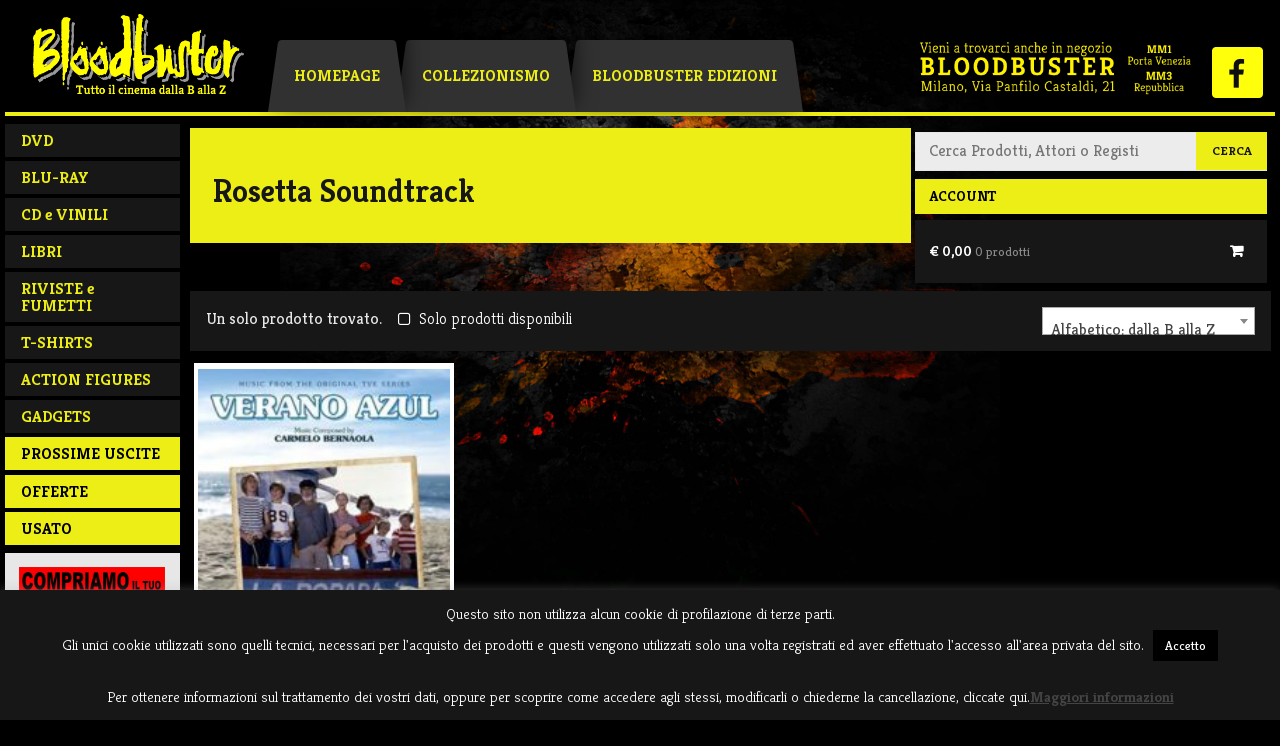

--- FILE ---
content_type: text/html; charset=UTF-8
request_url: https://www.bloodbuster.com/distributore/rosetta-soundtrack/
body_size: 12936
content:
<!DOCTYPE html><html
lang=it-IT><head><meta
charset="UTF-8"><meta
name="viewport" content="width=device-width, initial-scale=1"><link
rel=apple-touch-icon sizes=57x57 href=https://www.bloodbuster.com/cms/wp-content/themes/bloodbuster-new/img/favicon/apple-icon-57x57.png><link
rel=apple-touch-icon sizes=60x60 href=https://www.bloodbuster.com/cms/wp-content/themes/bloodbuster-new/img/favicon/apple-icon-60x60.png><link
rel=apple-touch-icon sizes=72x72 href=https://www.bloodbuster.com/cms/wp-content/themes/bloodbuster-new/img/favicon/apple-icon-72x72.png><link
rel=apple-touch-icon sizes=76x76 href=https://www.bloodbuster.com/cms/wp-content/themes/bloodbuster-new/img/favicon/apple-icon-76x76.png><link
rel=apple-touch-icon sizes=114x114 href=https://www.bloodbuster.com/cms/wp-content/themes/bloodbuster-new/img/favicon/apple-icon-114x114.png><link
rel=apple-touch-icon sizes=120x120 href=https://www.bloodbuster.com/cms/wp-content/themes/bloodbuster-new/img/favicon/apple-icon-120x120.png><link
rel=apple-touch-icon sizes=144x144 href=https://www.bloodbuster.com/cms/wp-content/themes/bloodbuster-new/img/favicon/apple-icon-144x144.png><link
rel=apple-touch-icon sizes=152x152 href=https://www.bloodbuster.com/cms/wp-content/themes/bloodbuster-new/img/favicon/apple-icon-152x152.png><link
rel=apple-touch-icon sizes=180x180 href=https://www.bloodbuster.com/cms/wp-content/themes/bloodbuster-new/img/favicon/apple-icon-180x180.png><link
rel=icon type=image/png sizes=192x192  href=https://www.bloodbuster.com/cms/wp-content/themes/bloodbuster-new/img/favicon/android-icon-192x192.png><link
rel=icon type=image/png sizes=32x32 href=https://www.bloodbuster.com/cms/wp-content/themes/bloodbuster-new/img/favicon/favicon-32x32.png><link
rel=icon type=image/png sizes=96x96 href=https://www.bloodbuster.com/cms/wp-content/themes/bloodbuster-new/img/favicon/favicon-96x96.png><link
rel=icon type=image/png sizes=16x16 href=https://www.bloodbuster.com/cms/wp-content/themes/bloodbuster-new/img/favicon/favicon-16x16.png><link
rel=manifest href=https://www.bloodbuster.com/cms/wp-content/themes/bloodbuster-new/img/favicon/manifest.json><meta
name="msapplication-TileColor" content="#ffffff"><meta
name="msapplication-TileImage" content="https://www.bloodbuster.com/cms/wp-content/themes/bloodbuster-new/img/favicon/ms-icon-144x144.png"><meta
name="theme-color" content="#ffffff"><link
rel=profile href=http://gmpg.org/xfn/11><link
rel=pingback href=https://www.bloodbuster.com/cms/xmlrpc.php><title>Rosetta Soundtrack &#8211; Bloodbuster</title><meta
name='robots' content='max-image-preview:large'><style>img:is([sizes="auto" i], [sizes^="auto," i]) { contain-intrinsic-size: 3000px 1500px }</style><link
rel=dns-prefetch href=//cdnjs.cloudflare.com><link
rel=dns-prefetch href=//fonts.googleapis.com><link
rel=dns-prefetch href=//maxcdn.bootstrapcdn.com><link
rel=alternate type=application/rss+xml title="Bloodbuster &raquo; Feed" href=https://www.bloodbuster.com/feed/ ><link
rel=alternate type=application/rss+xml title="Bloodbuster &raquo; Feed dei commenti" href=https://www.bloodbuster.com/comments/feed/ ><link
rel=alternate type=application/rss+xml title="Feed Bloodbuster &raquo; Rosetta Soundtrack Distributore" href=https://www.bloodbuster.com/distributore/rosetta-soundtrack/feed/ >
 <script>/*<![CDATA[*/window._wpemojiSettings = {"baseUrl":"https:\/\/s.w.org\/images\/core\/emoji\/16.0.1\/72x72\/","ext":".png","svgUrl":"https:\/\/s.w.org\/images\/core\/emoji\/16.0.1\/svg\/","svgExt":".svg","source":{"concatemoji":"https:\/\/www.bloodbuster.com\/cms\/wp-includes\/js\/wp-emoji-release.min.js?ver=6.8.3"}};
/*! This file is auto-generated */
!function(s,n){var o,i,e;function c(e){try{var t={supportTests:e,timestamp:(new Date).valueOf()};sessionStorage.setItem(o,JSON.stringify(t))}catch(e){}}function p(e,t,n){e.clearRect(0,0,e.canvas.width,e.canvas.height),e.fillText(t,0,0);var t=new Uint32Array(e.getImageData(0,0,e.canvas.width,e.canvas.height).data),a=(e.clearRect(0,0,e.canvas.width,e.canvas.height),e.fillText(n,0,0),new Uint32Array(e.getImageData(0,0,e.canvas.width,e.canvas.height).data));return t.every(function(e,t){return e===a[t]})}function u(e,t){e.clearRect(0,0,e.canvas.width,e.canvas.height),e.fillText(t,0,0);for(var n=e.getImageData(16,16,1,1),a=0;a<n.data.length;a++)if(0!==n.data[a])return!1;return!0}function f(e,t,n,a){switch(t){case"flag":return n(e,"\ud83c\udff3\ufe0f\u200d\u26a7\ufe0f","\ud83c\udff3\ufe0f\u200b\u26a7\ufe0f")?!1:!n(e,"\ud83c\udde8\ud83c\uddf6","\ud83c\udde8\u200b\ud83c\uddf6")&&!n(e,"\ud83c\udff4\udb40\udc67\udb40\udc62\udb40\udc65\udb40\udc6e\udb40\udc67\udb40\udc7f","\ud83c\udff4\u200b\udb40\udc67\u200b\udb40\udc62\u200b\udb40\udc65\u200b\udb40\udc6e\u200b\udb40\udc67\u200b\udb40\udc7f");case"emoji":return!a(e,"\ud83e\udedf")}return!1}function g(e,t,n,a){var r="undefined"!=typeof WorkerGlobalScope&&self instanceof WorkerGlobalScope?new OffscreenCanvas(300,150):s.createElement("canvas"),o=r.getContext("2d",{willReadFrequently:!0}),i=(o.textBaseline="top",o.font="600 32px Arial",{});return e.forEach(function(e){i[e]=t(o,e,n,a)}),i}function t(e){var t=s.createElement("script");t.src=e,t.defer=!0,s.head.appendChild(t)}"undefined"!=typeof Promise&&(o="wpEmojiSettingsSupports",i=["flag","emoji"],n.supports={everything:!0,everythingExceptFlag:!0},e=new Promise(function(e){s.addEventListener("DOMContentLoaded",e,{once:!0})}),new Promise(function(t){var n=function(){try{var e=JSON.parse(sessionStorage.getItem(o));if("object"==typeof e&&"number"==typeof e.timestamp&&(new Date).valueOf()<e.timestamp+604800&&"object"==typeof e.supportTests)return e.supportTests}catch(e){}return null}();if(!n){if("undefined"!=typeof Worker&&"undefined"!=typeof OffscreenCanvas&&"undefined"!=typeof URL&&URL.createObjectURL&&"undefined"!=typeof Blob)try{var e="postMessage("+g.toString()+"("+[JSON.stringify(i),f.toString(),p.toString(),u.toString()].join(",")+"));",a=new Blob([e],{type:"text/javascript"}),r=new Worker(URL.createObjectURL(a),{name:"wpTestEmojiSupports"});return void(r.onmessage=function(e){c(n=e.data),r.terminate(),t(n)})}catch(e){}c(n=g(i,f,p,u))}t(n)}).then(function(e){for(var t in e)n.supports[t]=e[t],n.supports.everything=n.supports.everything&&n.supports[t],"flag"!==t&&(n.supports.everythingExceptFlag=n.supports.everythingExceptFlag&&n.supports[t]);n.supports.everythingExceptFlag=n.supports.everythingExceptFlag&&!n.supports.flag,n.DOMReady=!1,n.readyCallback=function(){n.DOMReady=!0}}).then(function(){return e}).then(function(){var e;n.supports.everything||(n.readyCallback(),(e=n.source||{}).concatemoji?t(e.concatemoji):e.wpemoji&&e.twemoji&&(t(e.twemoji),t(e.wpemoji)))}))}((window,document),window._wpemojiSettings);/*]]>*/</script> <link
rel=stylesheet href=https://www.bloodbuster.com/cms/wp-content/cache/minify/91ac8.css media=all><style id=xoo-aff-style-inline-css>/*<![CDATA[*/.xoo-aff-input-group .xoo-aff-input-icon{
	background-color:  #eee;
	color:  #555;
	max-width: 40px;
	min-width: 40px;
	border-color:  #ccc;
	border-width: 1px;
	font-size: 14px;
}
.xoo-aff-group{
	margin-bottom: 30px;
}

.xoo-aff-group input[type="text"], .xoo-aff-group input[type="password"], .xoo-aff-group input[type="email"], .xoo-aff-group input[type="number"], .xoo-aff-group select, .xoo-aff-group select + .select2, .xoo-aff-group input[type="tel"], .xoo-aff-group input[type="file"]{
	background-color: #fff;
	color: #777;
	border-width: 1px;
	border-color: #cccccc;
	height: 50px;
}


.xoo-aff-group input[type="file"]{
	line-height: calc(50px - 13px);
}



.xoo-aff-group input[type="text"]::placeholder, .xoo-aff-group input[type="password"]::placeholder, .xoo-aff-group input[type="email"]::placeholder, .xoo-aff-group input[type="number"]::placeholder, .xoo-aff-group select::placeholder, .xoo-aff-group input[type="tel"]::placeholder, .xoo-aff-group .select2-selection__rendered, .xoo-aff-group .select2-container--default .select2-selection--single .select2-selection__rendered, .xoo-aff-group input[type="file"]::placeholder, .xoo-aff-group input::file-selector-button{
	color: #777;
}

.xoo-aff-group input[type="text"]:focus, .xoo-aff-group input[type="password"]:focus, .xoo-aff-group input[type="email"]:focus, .xoo-aff-group input[type="number"]:focus, .xoo-aff-group select:focus, .xoo-aff-group select + .select2:focus, .xoo-aff-group input[type="tel"]:focus, .xoo-aff-group input[type="file"]:focus{
	background-color: #ededed;
	color: #000;
}

[placeholder]:focus::-webkit-input-placeholder{
	color: #000!important;
}


.xoo-aff-input-icon + input[type="text"], .xoo-aff-input-icon + input[type="password"], .xoo-aff-input-icon + input[type="email"], .xoo-aff-input-icon + input[type="number"], .xoo-aff-input-icon + select, .xoo-aff-input-icon + select + .select2,  .xoo-aff-input-icon + input[type="tel"], .xoo-aff-input-icon + input[type="file"]{
	border-bottom-left-radius: 0;
	border-top-left-radius: 0;
}/*]]>*/</style><link
rel=stylesheet href=https://www.bloodbuster.com/cms/wp-content/cache/minify/d258a.css media=all><style id=wp-emoji-styles-inline-css>img.wp-smiley, img.emoji {
		display: inline !important;
		border: none !important;
		box-shadow: none !important;
		height: 1em !important;
		width: 1em !important;
		margin: 0 0.07em !important;
		vertical-align: -0.1em !important;
		background: none !important;
		padding: 0 !important;
	}</style><link
rel=stylesheet href=https://www.bloodbuster.com/cms/wp-content/cache/minify/930e0.css media=all><style id=classic-theme-styles-inline-css>/*! This file is auto-generated */
.wp-block-button__link{color:#fff;background-color:#32373c;border-radius:9999px;box-shadow:none;text-decoration:none;padding:calc(.667em + 2px) calc(1.333em + 2px);font-size:1.125em}.wp-block-file__button{background:#32373c;color:#fff;text-decoration:none}</style><style id=global-styles-inline-css>/*<![CDATA[*/:root{--wp--preset--aspect-ratio--square: 1;--wp--preset--aspect-ratio--4-3: 4/3;--wp--preset--aspect-ratio--3-4: 3/4;--wp--preset--aspect-ratio--3-2: 3/2;--wp--preset--aspect-ratio--2-3: 2/3;--wp--preset--aspect-ratio--16-9: 16/9;--wp--preset--aspect-ratio--9-16: 9/16;--wp--preset--color--black: #000000;--wp--preset--color--cyan-bluish-gray: #abb8c3;--wp--preset--color--white: #ffffff;--wp--preset--color--pale-pink: #f78da7;--wp--preset--color--vivid-red: #cf2e2e;--wp--preset--color--luminous-vivid-orange: #ff6900;--wp--preset--color--luminous-vivid-amber: #fcb900;--wp--preset--color--light-green-cyan: #7bdcb5;--wp--preset--color--vivid-green-cyan: #00d084;--wp--preset--color--pale-cyan-blue: #8ed1fc;--wp--preset--color--vivid-cyan-blue: #0693e3;--wp--preset--color--vivid-purple: #9b51e0;--wp--preset--gradient--vivid-cyan-blue-to-vivid-purple: linear-gradient(135deg,rgba(6,147,227,1) 0%,rgb(155,81,224) 100%);--wp--preset--gradient--light-green-cyan-to-vivid-green-cyan: linear-gradient(135deg,rgb(122,220,180) 0%,rgb(0,208,130) 100%);--wp--preset--gradient--luminous-vivid-amber-to-luminous-vivid-orange: linear-gradient(135deg,rgba(252,185,0,1) 0%,rgba(255,105,0,1) 100%);--wp--preset--gradient--luminous-vivid-orange-to-vivid-red: linear-gradient(135deg,rgba(255,105,0,1) 0%,rgb(207,46,46) 100%);--wp--preset--gradient--very-light-gray-to-cyan-bluish-gray: linear-gradient(135deg,rgb(238,238,238) 0%,rgb(169,184,195) 100%);--wp--preset--gradient--cool-to-warm-spectrum: linear-gradient(135deg,rgb(74,234,220) 0%,rgb(151,120,209) 20%,rgb(207,42,186) 40%,rgb(238,44,130) 60%,rgb(251,105,98) 80%,rgb(254,248,76) 100%);--wp--preset--gradient--blush-light-purple: linear-gradient(135deg,rgb(255,206,236) 0%,rgb(152,150,240) 100%);--wp--preset--gradient--blush-bordeaux: linear-gradient(135deg,rgb(254,205,165) 0%,rgb(254,45,45) 50%,rgb(107,0,62) 100%);--wp--preset--gradient--luminous-dusk: linear-gradient(135deg,rgb(255,203,112) 0%,rgb(199,81,192) 50%,rgb(65,88,208) 100%);--wp--preset--gradient--pale-ocean: linear-gradient(135deg,rgb(255,245,203) 0%,rgb(182,227,212) 50%,rgb(51,167,181) 100%);--wp--preset--gradient--electric-grass: linear-gradient(135deg,rgb(202,248,128) 0%,rgb(113,206,126) 100%);--wp--preset--gradient--midnight: linear-gradient(135deg,rgb(2,3,129) 0%,rgb(40,116,252) 100%);--wp--preset--font-size--small: 13px;--wp--preset--font-size--medium: 20px;--wp--preset--font-size--large: 36px;--wp--preset--font-size--x-large: 42px;--wp--preset--spacing--20: 0.44rem;--wp--preset--spacing--30: 0.67rem;--wp--preset--spacing--40: 1rem;--wp--preset--spacing--50: 1.5rem;--wp--preset--spacing--60: 2.25rem;--wp--preset--spacing--70: 3.38rem;--wp--preset--spacing--80: 5.06rem;--wp--preset--shadow--natural: 6px 6px 9px rgba(0, 0, 0, 0.2);--wp--preset--shadow--deep: 12px 12px 50px rgba(0, 0, 0, 0.4);--wp--preset--shadow--sharp: 6px 6px 0px rgba(0, 0, 0, 0.2);--wp--preset--shadow--outlined: 6px 6px 0px -3px rgba(255, 255, 255, 1), 6px 6px rgba(0, 0, 0, 1);--wp--preset--shadow--crisp: 6px 6px 0px rgba(0, 0, 0, 1);}:where(.is-layout-flex){gap: 0.5em;}:where(.is-layout-grid){gap: 0.5em;}body .is-layout-flex{display: flex;}.is-layout-flex{flex-wrap: wrap;align-items: center;}.is-layout-flex > :is(*, div){margin: 0;}body .is-layout-grid{display: grid;}.is-layout-grid > :is(*, div){margin: 0;}:where(.wp-block-columns.is-layout-flex){gap: 2em;}:where(.wp-block-columns.is-layout-grid){gap: 2em;}:where(.wp-block-post-template.is-layout-flex){gap: 1.25em;}:where(.wp-block-post-template.is-layout-grid){gap: 1.25em;}.has-black-color{color: var(--wp--preset--color--black) !important;}.has-cyan-bluish-gray-color{color: var(--wp--preset--color--cyan-bluish-gray) !important;}.has-white-color{color: var(--wp--preset--color--white) !important;}.has-pale-pink-color{color: var(--wp--preset--color--pale-pink) !important;}.has-vivid-red-color{color: var(--wp--preset--color--vivid-red) !important;}.has-luminous-vivid-orange-color{color: var(--wp--preset--color--luminous-vivid-orange) !important;}.has-luminous-vivid-amber-color{color: var(--wp--preset--color--luminous-vivid-amber) !important;}.has-light-green-cyan-color{color: var(--wp--preset--color--light-green-cyan) !important;}.has-vivid-green-cyan-color{color: var(--wp--preset--color--vivid-green-cyan) !important;}.has-pale-cyan-blue-color{color: var(--wp--preset--color--pale-cyan-blue) !important;}.has-vivid-cyan-blue-color{color: var(--wp--preset--color--vivid-cyan-blue) !important;}.has-vivid-purple-color{color: var(--wp--preset--color--vivid-purple) !important;}.has-black-background-color{background-color: var(--wp--preset--color--black) !important;}.has-cyan-bluish-gray-background-color{background-color: var(--wp--preset--color--cyan-bluish-gray) !important;}.has-white-background-color{background-color: var(--wp--preset--color--white) !important;}.has-pale-pink-background-color{background-color: var(--wp--preset--color--pale-pink) !important;}.has-vivid-red-background-color{background-color: var(--wp--preset--color--vivid-red) !important;}.has-luminous-vivid-orange-background-color{background-color: var(--wp--preset--color--luminous-vivid-orange) !important;}.has-luminous-vivid-amber-background-color{background-color: var(--wp--preset--color--luminous-vivid-amber) !important;}.has-light-green-cyan-background-color{background-color: var(--wp--preset--color--light-green-cyan) !important;}.has-vivid-green-cyan-background-color{background-color: var(--wp--preset--color--vivid-green-cyan) !important;}.has-pale-cyan-blue-background-color{background-color: var(--wp--preset--color--pale-cyan-blue) !important;}.has-vivid-cyan-blue-background-color{background-color: var(--wp--preset--color--vivid-cyan-blue) !important;}.has-vivid-purple-background-color{background-color: var(--wp--preset--color--vivid-purple) !important;}.has-black-border-color{border-color: var(--wp--preset--color--black) !important;}.has-cyan-bluish-gray-border-color{border-color: var(--wp--preset--color--cyan-bluish-gray) !important;}.has-white-border-color{border-color: var(--wp--preset--color--white) !important;}.has-pale-pink-border-color{border-color: var(--wp--preset--color--pale-pink) !important;}.has-vivid-red-border-color{border-color: var(--wp--preset--color--vivid-red) !important;}.has-luminous-vivid-orange-border-color{border-color: var(--wp--preset--color--luminous-vivid-orange) !important;}.has-luminous-vivid-amber-border-color{border-color: var(--wp--preset--color--luminous-vivid-amber) !important;}.has-light-green-cyan-border-color{border-color: var(--wp--preset--color--light-green-cyan) !important;}.has-vivid-green-cyan-border-color{border-color: var(--wp--preset--color--vivid-green-cyan) !important;}.has-pale-cyan-blue-border-color{border-color: var(--wp--preset--color--pale-cyan-blue) !important;}.has-vivid-cyan-blue-border-color{border-color: var(--wp--preset--color--vivid-cyan-blue) !important;}.has-vivid-purple-border-color{border-color: var(--wp--preset--color--vivid-purple) !important;}.has-vivid-cyan-blue-to-vivid-purple-gradient-background{background: var(--wp--preset--gradient--vivid-cyan-blue-to-vivid-purple) !important;}.has-light-green-cyan-to-vivid-green-cyan-gradient-background{background: var(--wp--preset--gradient--light-green-cyan-to-vivid-green-cyan) !important;}.has-luminous-vivid-amber-to-luminous-vivid-orange-gradient-background{background: var(--wp--preset--gradient--luminous-vivid-amber-to-luminous-vivid-orange) !important;}.has-luminous-vivid-orange-to-vivid-red-gradient-background{background: var(--wp--preset--gradient--luminous-vivid-orange-to-vivid-red) !important;}.has-very-light-gray-to-cyan-bluish-gray-gradient-background{background: var(--wp--preset--gradient--very-light-gray-to-cyan-bluish-gray) !important;}.has-cool-to-warm-spectrum-gradient-background{background: var(--wp--preset--gradient--cool-to-warm-spectrum) !important;}.has-blush-light-purple-gradient-background{background: var(--wp--preset--gradient--blush-light-purple) !important;}.has-blush-bordeaux-gradient-background{background: var(--wp--preset--gradient--blush-bordeaux) !important;}.has-luminous-dusk-gradient-background{background: var(--wp--preset--gradient--luminous-dusk) !important;}.has-pale-ocean-gradient-background{background: var(--wp--preset--gradient--pale-ocean) !important;}.has-electric-grass-gradient-background{background: var(--wp--preset--gradient--electric-grass) !important;}.has-midnight-gradient-background{background: var(--wp--preset--gradient--midnight) !important;}.has-small-font-size{font-size: var(--wp--preset--font-size--small) !important;}.has-medium-font-size{font-size: var(--wp--preset--font-size--medium) !important;}.has-large-font-size{font-size: var(--wp--preset--font-size--large) !important;}.has-x-large-font-size{font-size: var(--wp--preset--font-size--x-large) !important;}
:where(.wp-block-post-template.is-layout-flex){gap: 1.25em;}:where(.wp-block-post-template.is-layout-grid){gap: 1.25em;}
:where(.wp-block-columns.is-layout-flex){gap: 2em;}:where(.wp-block-columns.is-layout-grid){gap: 2em;}
:root :where(.wp-block-pullquote){font-size: 1.5em;line-height: 1.6;}/*]]>*/</style><link
rel=stylesheet href=https://www.bloodbuster.com/cms/wp-content/cache/minify/11cef.css media=all><style id=woocommerce-layout-inline-css>.infinite-scroll .woocommerce-pagination {
		display: none;
	}</style><link
rel=stylesheet href=https://www.bloodbuster.com/cms/wp-content/cache/minify/49c99.css media=all><style id=woocommerce-inline-inline-css>.woocommerce form .form-row .required { visibility: visible; }</style><link
rel=stylesheet href=https://www.bloodbuster.com/cms/wp-content/cache/minify/10b06.css media=all><style id=xoo-wl-style-inline-css>button.xoo-wl-action-btn{
				background-color: #333;
				color: #fff;
				padding: 10px;
			}
			button.xoo-wl-submit-btn{
				max-width: 300px;
			}
			button.xoo-wl-open-form-btn{
				max-width: 300px;
			}
			.xoo-wl-inmodal{
				max-width: 800px;
				max-height: 600px;
			}
		
			.xoo-wl-sidebar{
				background-image: url(https://www.bloodbuster.com/cms/wp-content/plugins/waitlist-woocommerce/assets/images/popup-sidebar.jpg);
				min-width: 40%;
			}
				.xoo-wl-modal:before {
				    content: '';
				    display: inline-block;
				    height: 100%;
				    vertical-align: middle;
				    margin-right: -0.25em;
				}</style><link
rel=stylesheet href=https://www.bloodbuster.com/cms/wp-content/cache/minify/aa82a.css media=all><link
rel=stylesheet id=bb-google-fonts-css href='https://fonts.googleapis.com/css?family=Kreon%3A300%2C400%2C700&#038;ver=6.8.3' type=text/css media=all><link
rel=stylesheet id=bb-fontawesome-css href='https://maxcdn.bootstrapcdn.com/font-awesome/4.3.0/css/font-awesome.min.css?ver=6.8.3' type=text/css media=all><link
rel=stylesheet id=bb-select-css href='https://cdnjs.cloudflare.com/ajax/libs/select2/4.0.0/css/select2.min.css?ver=6.8.3' type=text/css media=all><link
rel=stylesheet href=https://www.bloodbuster.com/cms/wp-content/cache/minify/1b19a.css media=all> <script src=https://www.bloodbuster.com/cms/wp-content/cache/minify/40b4b.js></script> <script id=xoo-aff-js-js-extra>/*<![CDATA[*/var xoo_aff_localize = {"adminurl":"https:\/\/www.bloodbuster.com\/cms\/wp-admin\/admin-ajax.php","password_strength":{"min_password_strength":3,"i18n_password_error":"Please enter a stronger password.","i18n_password_hint":"Suggerimento: la password dovrebbe essere lunga almeno dodici caratteri. Per renderla pi\u00f9 sicura utilizza lettere maiuscole e minuscole, numeri e simboli come ! &quot; ? $ % ^ &amp; )."}};/*]]>*/</script> <script id=cookie-law-info-js-extra>var Cli_Data = {"nn_cookie_ids":[],"cookielist":[],"non_necessary_cookies":[],"ccpaEnabled":"","ccpaRegionBased":"","ccpaBarEnabled":"","strictlyEnabled":["necessary","obligatoire"],"ccpaType":"gdpr","js_blocking":"","custom_integration":"","triggerDomRefresh":"","secure_cookies":""};
var cli_cookiebar_settings = {"animate_speed_hide":"500","animate_speed_show":"500","background":"#171717","border":"#373737","border_on":"","button_1_button_colour":"#000","button_1_button_hover":"#000000","button_1_link_colour":"#fff","button_1_as_button":"1","button_1_new_win":"","button_2_button_colour":"#333","button_2_button_hover":"#292929","button_2_link_colour":"#444","button_2_as_button":"","button_2_hidebar":"","button_3_button_colour":"#000","button_3_button_hover":"#000000","button_3_link_colour":"#fff","button_3_as_button":"1","button_3_new_win":"","button_4_button_colour":"#000","button_4_button_hover":"#000000","button_4_link_colour":"#62a329","button_4_as_button":"","button_7_button_colour":"#61a229","button_7_button_hover":"#4e8221","button_7_link_colour":"#fff","button_7_as_button":"1","button_7_new_win":"","font_family":"inherit","header_fix":"","notify_animate_hide":"1","notify_animate_show":"","notify_div_id":"#cookie-law-info-bar","notify_position_horizontal":"right","notify_position_vertical":"bottom","scroll_close":"","scroll_close_reload":"","accept_close_reload":"","reject_close_reload":"","showagain_tab":"1","showagain_background":"#fff","showagain_border":"#000","showagain_div_id":"#cookie-law-info-again","showagain_x_position":"100px","text":"#ffffff","show_once_yn":"","show_once":"10000","logging_on":"","as_popup":"","popup_overlay":"1","bar_heading_text":"","cookie_bar_as":"banner","popup_showagain_position":"bottom-right","widget_position":"left"};
var log_object = {"ajax_url":"https:\/\/www.bloodbuster.com\/cms\/wp-admin\/admin-ajax.php"};</script> <script src=https://www.bloodbuster.com/cms/wp-content/cache/minify/375f6.js></script> <script id=wc-add-to-cart-js-extra>var wc_add_to_cart_params = {"ajax_url":"\/cms\/wp-admin\/admin-ajax.php","wc_ajax_url":"\/?wc-ajax=%%endpoint%%","i18n_view_cart":"Visualizza carrello","cart_url":"https:\/\/www.bloodbuster.com\/cart\/","is_cart":"","cart_redirect_after_add":"yes"};</script> <script id=woocommerce-js-extra>var woocommerce_params = {"ajax_url":"\/cms\/wp-admin\/admin-ajax.php","wc_ajax_url":"\/?wc-ajax=%%endpoint%%","i18n_password_show":"Mostra password","i18n_password_hide":"Nascondi password"};</script> <script src=https://www.bloodbuster.com/cms/wp-content/cache/minify/5cac5.js></script> <script src="https://cdnjs.cloudflare.com/ajax/libs/select2/4.0.0/js/select2.min.js?ver=20150702" id=bb-select2-js></script> <script src=https://www.bloodbuster.com/cms/wp-content/cache/minify/60bee.js></script> <link
rel=https://api.w.org/ href=https://www.bloodbuster.com/wp-json/ ><link
rel=EditURI type=application/rsd+xml title=RSD href=https://www.bloodbuster.com/cms/xmlrpc.php?rsd><meta
name="generator" content="WordPress 6.8.3"><meta
name="generator" content="WooCommerce 10.4.3">
<noscript><style>.woocommerce-product-gallery{ opacity: 1 !important; }</style></noscript><meta
property="og:type" content="website"><meta
property="og:title" content="Rosetta Soundtrack &#8211; Bloodbuster"><meta
property="og:url" content="https://www.bloodbuster.com/distributore/rosetta-soundtrack/"><meta
property="og:site_name" content="Bloodbuster"><meta
property="og:image" content="https://www.bloodbuster.com/cms/wp-content/uploads/2015/10/cropped-bloodbuster-icon.jpg"><meta
property="og:image:width" content="512"><meta
property="og:image:height" content="512"><meta
property="og:image:alt" content=""><meta
property="og:locale" content="it_IT"><link
rel=icon href=https://www.bloodbuster.com/cms/wp-content/uploads/2015/10/cropped-bloodbuster-icon-100x100.jpg sizes=32x32><link
rel=icon href=https://www.bloodbuster.com/cms/wp-content/uploads/2015/10/cropped-bloodbuster-icon-360x360.jpg sizes=192x192><link
rel=apple-touch-icon href=https://www.bloodbuster.com/cms/wp-content/uploads/2015/10/cropped-bloodbuster-icon-180x180.jpg><meta
name="msapplication-TileImage" content="https://www.bloodbuster.com/cms/wp-content/uploads/2015/10/cropped-bloodbuster-icon-360x360.jpg"><style id=wp-custom-css>/*
Puoi aggiungere qui il tuo codice CSS.

Per maggiori informazioni consulta la documentazione (fai clic sull'icona con il punto interrogativo qui sopra).
*/

/* Mailchimp subscription widget css */
#mc4wp_form_widget-4 h3.widget-title {
    display: none;
}
.mc4wp-form-basic, .mc4wp-form-theme {
    margin: 0;
}



/* === CSS Patch === */
/* *
 * Author: Enrico Marogna
 * Version: 1.0.0
 * 2022.07.22
 * */

/* Label prezzo */
.woocommerce ul.products li.product .price,
.woocommerce-page ul.products li.product .price {
    margin-top: -3.5em !important;
    min-height: 3.7em !important;
    display: flex;
    align-items: center;
    justify-content: center;
}

/* Button acquisto */
.woocommerce ul.products li.product .button,
.woocommerce ul.products li.product .home-aside-content .menu a,
.home-aside-content .menu .woocommerce ul.products li.product a,
.woocommerce-page ul.products li.product .button,
.woocommerce-page ul.products li.product .home-aside-content .menu a,
.home-aside-content .menu .woocommerce-page ul.products li.product a {
    min-height: 4em;
    margin-top: -5.25em !important;
    display: flex !important;
    align-items: center;
    justify-content: center;
    padding: 5px;
}

/* Tronca il titolo del prodotto se il testo supera 2 righe */
.product-content h3 {
    display: -webkit-box !important;
    -webkit-box-orient: vertical;
    -webkit-line-clamp: 2;
    overflow: hidden !important;
}

@media only screen and (max-width: 600px) {
    .bb-archive-content ul.products li.product {
        width: 100% !important;
        background-color: #fff !important;
        margin: 8px auto !important;
    }
}
@media (min-width: 601px) and (max-width: 855px) { 
    .bb-archive-content ul.products li.product {
        width: 48% !important;
        background-color: #fff !important;
        margin: 4px 2px !important;
    }
}
@media (min-width: 856px) and (max-width: 1099px) { 
    .bb-archive-content ul.products li.product {
        width: 48% !important;
        background-color: #fff !important;
        margin: 4px !important;
    }
}
@media (min-width: 1100px) {
    .bb-archive-content ul.products li.product {
        width: 24% !important;
        background-color: #fff !important;
        margin: 4px !important;
    }
}</style></head><body
class="archive tax-distributore term-rosetta-soundtrack term-9375 wp-theme-bloodbuster-new theme-bloodbuster-new woocommerce woocommerce-page woocommerce-no-js metaslider-plugin"><div
id=page class="hfeed site">
<a
class="skip-link screen-reader-text" href=#content>Skip to content</a><header
id=masthead class="site-header headroom" role=banner data-headroom><div
class=site-branding><div
class=site-title><a
class=site-logo href=https://www.bloodbuster.com/ rel=home><span
class=screen-reader-text>Bloodbuster</span></a></div></div><nav
id=site-navigation class=main-navigation role=navigation>
<button
class=menu-toggle aria-controls=main-navigation aria-expanded=false><i
class="fa fa-bars" style="position: relative; top: 2px; margin-right: .5em;"></i> Menu</button><div
class=menu-sezioni-container><ul
id=primary-menu class="menu nav-menu" aria-expanded=false>
<li
id=menu-item-23101 class="menu-item menu-item-type-post_type menu-item-object-page menu-item-23101 ">
<a
href=https://www.bloodbuster.com/ >Homepage</a>
</li>
<li
id=menu-item-23099 class="menu-item menu-item-type-post_type menu-item-object-page menu-item-23099 ">
<a
href=https://www.bloodbuster.com/collezionisti/ >Collezionismo</a>
</li>
<li
id=menu-item-23100 class="menu-item menu-item-type-post_type menu-item-object-page menu-item-23100 ">
<a
href=https://www.bloodbuster.com/bloodbuster-edizioni/ >Bloodbuster Edizioni</a>
</li></ul></div></nav><div
class=banner-negozio>
<a
href=https://www.bloodbuster.com/negozio><img
src=https://www.bloodbuster.com/cms/wp-content/themes/bloodbuster-new/img/banner-negozio.png alt="Vienici a trovare in negozio!" width=300 height=48></a>
<a
href=https://www.facebook.com/pages/Bloodbuster/71961779991><img
src=https://www.bloodbuster.com/cms/wp-content/themes/bloodbuster-new/img/banner-fb.png alt="Seguici su Facebook" width=51 height=51 style="margin: 4px 0 0 4px;"></a></div></header><div
id=content class=site-content><div
id=primary class=content-area><nav
class="home-categories aside-supporti " id=home-categories role=navigation><div
class=menu-categorie-homepage-container><ul
id=cat_home class=menu><li
id=menu-item-24230 class="menu-item menu-item-type-custom menu-item-object-custom menu-item-24230"><a
href="/categoria-prodotto/dvd/?orderby=date&#038;prossima_uscita=no&#038;rarita=no">DVD</a></li>
<li
id=menu-item-24231 class="menu-item menu-item-type-custom menu-item-object-custom menu-item-24231"><a
href="/categoria-prodotto/blu-ray/?orderby=date&#038;prossima_uscita=no&#038;rarita=no">BLU-RAY</a></li>
<li
id=menu-item-24232 class="menu-item menu-item-type-custom menu-item-object-custom menu-item-24232"><a
href="/categoria-prodotto/colonne-sonore/?orderby=date&#038;prossima_uscita=no">CD e VINILI</a></li>
<li
id=menu-item-24233 class="menu-item menu-item-type-custom menu-item-object-custom menu-item-24233"><a
href="/categoria-prodotto/libri/?orderby=date&#038;prossima_uscita=no">LIBRI</a></li>
<li
id=menu-item-24235 class="menu-item menu-item-type-custom menu-item-object-custom menu-item-24235"><a
href="/categoria-prodotto/riviste-e-fumetti/?orderby=date&#038;prossima_uscita=no">RIVISTE e FUMETTI</a></li>
<li
id=menu-item-24236 class="menu-item menu-item-type-custom menu-item-object-custom menu-item-24236"><a
href="/categoria-prodotto/t-shirts/?orderby=date&#038;prossima_uscita=no">T-SHIRTS</a></li>
<li
id=menu-item-24237 class="menu-item menu-item-type-custom menu-item-object-custom menu-item-24237"><a
href="/categoria-prodotto/action-figures/?orderby=date&#038;prossima_uscita=no">ACTION FIGURES</a></li>
<li
id=menu-item-24238 class="menu-item menu-item-type-custom menu-item-object-custom menu-item-24238"><a
href="/categoria-prodotto/gadget/?orderby=date&#038;prossima_uscita=no">GADGETS</a></li>
<li
id=menu-item-23536 class="menu-item menu-item-type-post_type menu-item-object-page menu-item-23536"><a
href=https://www.bloodbuster.com/coming-soon/ >PROSSIME USCITE</a></li></ul></div><div
class=usato-container>
<a
href="https://www.bloodbuster.com/?s=offerta&post_type=product&orderby=date" class=neg-link>
Offerte
</a>
<a
href=https://www.bloodbuster.com/categoria-prodotto/usato/ class=neg-link>
Usato
</a></div><div
id=banner-area class=widget-area role=complementary><aside
id=text-3 class="widget widget_text"><div
class=textwidget><a
style="display:block; height:100%; width: 100%" href=https://www.bloodbuster.com/usato/ ><img
src=https://www.bloodbuster.com/cms/wp-content/uploads/2015/10/compriamousato.jpg></a>
<a
style="display:block; height:100%; width: 100%" href=https://www.bloodbuster.com/cerchi-un-film/ ><img
src=https://www.bloodbuster.com/cms/wp-content/uploads/2015/10/cerchifilm.jpg></a></div></aside></div></nav><main
id=main class="site-main clearfix" role=main><div
id=primary class=content-area><main
id=main class=site-main role=main><nav
class=woocommerce-breadcrumb aria-label=Breadcrumb><a
href=https://www.bloodbuster.com>Home</a>&nbsp;&#47;&nbsp;Distributori&nbsp;&#47;&nbsp;Rosetta Soundtrack</nav><div
class="clearfix page-header"><h1 class="page-title">Rosetta Soundtrack</h1></div><div
id=secondary class=widget-area role=complementary><div
id=site-search class=site-search><form
role=search method=get class=woocommerce-product-search action=https://www.bloodbuster.com/ >
<label
class=screen-reader-text for=s>Cerca:</label>
<input
type=search class=search-field placeholder="Cerca Prodotti, Attori o Registi" value name=s title="Search for:">
<input
type=submit value=Cerca>
<input
type=hidden name=post_type value=product></form></div><div
class="usato-container user-account" style="margin: .4em 0;">
<a
title="Visualizza il tuo account" href=https://www.bloodbuster.com/account style="border-radius: 0; display: block; text-transform: uppercase; text-align:left" class=neg-link>Account</a></div><div
id=site-cart class=site-cart><div
class=cart-container><ul
class="site-header-cart menu">
<li
class>
<a
class=cart-contents href=https://www.bloodbuster.com/cart/ title="Il tuo carrello">
&euro;&nbsp;0,00 <span
class=count>0 prodotti</span>
</a>
</li><div
class="widget woocommerce widget_shopping_cart"><div
class=widget_shopping_cart_content></div></div></ul></div></div></div><div
class="sub-header clearfix"><div
class=woocommerce-notices-wrapper></div><p
class=woocommerce-result-count>
Un solo prodotto trovato.</p><form
class=woocommerce-ordering method=get>
<select
name=orderby
class=orderby
aria-label="Ordine negozio"
><option
value=popularity >Popolarità</option><option
value=rating >Valutazione media</option><option
value=date >Ordina in base al più recente</option><option
value=price >Prezzo: dal più economico</option><option
value=price-desc >Prezzo: dal più caro</option><option
value=alphabetical  selected=selected>Alfabetico: dalla B alla Z</option><option
value=reverse_alpha >Alfabetico: dalla Z alla B</option>
</select>
<input
type=hidden name=paged value=1></form><div
class=in-stock-search style="margin-left: 1em;">
<a
href="https://www.bloodbuster.com/categoria-prodotto/rosetta-soundtrack/?&disponibile=si" class title="Filtra prodotti" style="color: white; font-weight: 300;"><i
class="fa fa-square-o" style="color: white; top: 3px; position: relative; margin-right: .2em;"></i> Solo prodotti disponibili</a></div></div><div
class=bb-archive-content><ul
class="products columns-6">
<li
class=product>
<a
id=id-51808 href=https://www.bloodbuster.com/catalogo/colonne-sonore/cd/verano-azul-music-from-the-original-tv-serie-cd/ title="Verano Azul &#8211; Music from the original TV serie (CD)" class=product-link><div
class=product-thumbnail style="background-image: url('https://www.bloodbuster.com/cms/wp-content/uploads/2020/09/5151bna0AyL._AC_SX425_-180x180.jpg'); "></div><div
class=product-content><h3>Verano Azul &#8211; Music from the original TV serie (CD)</h3>
<span
class=product-cat>Colonne Sonore CD CD usati </span>  <span
class="product-action price"><span
class="woocommerce-Price-amount amount"><bdi><span
class=woocommerce-Price-currencySymbol>&euro;</span>&nbsp;9,90</bdi></span></span></div>
</a>
<span
class="product-action button product_type_simple esaurito" style="width: 90%;">Esaurito</span>
</li></ul></div></main></div></div><footer
id=colophon class=site-footer role=contentinfo><div
class=site-footer-widgets><div
class=row><div
class=col-xs-12><div
class=footer-title><a
class="site-logo site-footer-logo" href=https://www.bloodbuster.com/ rel=home><span
class=screen-reader-text>Bloodbuster</span></a></div></div><div
class="footer-widgets col-xs-12"><div
class=footer-widget-1><aside
id=nav_menu-2 class="widget widget_nav_menu"><h3 class="widget-title">Bloodbuster Snc</h3><div
class=menu-bloodbuster-snc-container><ul
id=menu-bloodbuster-snc class=menu><li
id=menu-item-23123 class="menu-item menu-item-type-post_type menu-item-object-page menu-item-23123"><a
href=https://www.bloodbuster.com/negozio/ >Negozio / Contatti</a></li>
<li
id=menu-item-23122 class="menu-item menu-item-type-post_type menu-item-object-page menu-item-23122"><a
href=https://www.bloodbuster.com/dicono-di-noi/ >Dicono di noi</a></li>
<li
id=menu-item-23124 class="menu-item menu-item-type-post_type menu-item-object-page menu-item-23124"><a
href=https://www.bloodbuster.com/termini-e-condizioni/ >Termini e condizioni</a></li></ul></div></aside></div><div
class=footer-widget-2><aside
id=nav_menu-3 class="widget widget_nav_menu"><h3 class="widget-title">Bloodbuster Edizioni</h3><div
class=menu-bloodbuster-edizioni-container><ul
id=menu-bloodbuster-edizioni class=menu><li
id=menu-item-24646 class="menu-item menu-item-type-post_type menu-item-object-page menu-item-24646"><a
href=https://www.bloodbuster.com/bloodbuster-edizioni/ >I libri di Bloodbuster</a></li>
<li
id=menu-item-24645 class="menu-item menu-item-type-post_type menu-item-object-page menu-item-24645"><a
href=https://www.bloodbuster.com/rassegna-stampa/ >Rassegna stampa</a></li>
<li
id=menu-item-24647 class="menu-item menu-item-type-post_type menu-item-object-page menu-item-24647"><a
href=https://www.bloodbuster.com/distribuzione-librerie/ >Distribuzione librerie</a></li></ul></div></aside></div></div></div></div><div
class=site-info>
Bloodbuster | Via Panfilo Castaldi, 21 | 20124 Milano | Tel. +39 02 29404304
| P.IVA 12790870153 |
<a
href=//www.iubenda.com/privacy-policy/175439 class="iubenda-black iubenda-embed" title="Privacy Policy">Privacy Policy</a><script>(function (w,d) {var loader = function () {var s = d.createElement("script"), tag = d.getElementsByTagName("script")[0]; s.src = "//cdn.iubenda.com/iubenda.js"; tag.parentNode.insertBefore(s,tag);}; if(w.addEventListener){w.addEventListener("load", loader, false);}else if(w.attachEvent){w.attachEvent("onload", loader);}else{w.onload = loader;}})(window, document);</script> <br>&copy; 2015 Bloodbuster, tutti i diritti riservati.</div></footer></div> <script type=speculationrules>{"prefetch":[{"source":"document","where":{"and":[{"href_matches":"\/*"},{"not":{"href_matches":["\/cms\/wp-*.php","\/cms\/wp-admin\/*","\/cms\/wp-content\/uploads\/*","\/cms\/wp-content\/*","\/cms\/wp-content\/plugins\/*","\/cms\/wp-content\/themes\/bloodbuster-new\/*","\/*\\?(.+)"]}},{"not":{"selector_matches":"a[rel~=\"nofollow\"]"}},{"not":{"selector_matches":".no-prefetch, .no-prefetch a"}}]},"eagerness":"conservative"}]}</script> <div
id=cookie-law-info-bar data-nosnippet=true><span>Questo sito non utilizza alcun cookie di profilazione di terze parti.<br>
Gli unici cookie utilizzati sono quelli tecnici, necessari per l'acquisto dei prodotti e questi vengono utilizzati solo una volta registrati ed aver effettuato l'accesso all'area privata del sito. <a
role=button data-cli_action=accept id=cookie_action_close_header class="medium cli-plugin-button cli-plugin-main-button cookie_action_close_header cli_action_button wt-cli-accept-btn">Accetto</a> <br><br>
Per ottenere informazioni sul trattamento dei vostri dati, oppure per scoprire come accedere agli stessi, modificarli o chiederne la cancellazione, cliccate qui.<a
href=https://www.bloodbuster.com/termini-e-condizioni/ id=CONSTANT_OPEN_URL target=_blank class=cli-plugin-main-link>Maggiori informazioni</a></span></div><div
id=cookie-law-info-again data-nosnippet=true><span
id=cookie_hdr_showagain>Privacy &amp; Cookies Policy</span></div><div
class=cli-modal data-nosnippet=true id=cliSettingsPopup tabindex=-1 role=dialog aria-labelledby=cliSettingsPopup aria-hidden=true><div
class=cli-modal-dialog role=document><div
class="cli-modal-content cli-bar-popup">
<button
type=button class=cli-modal-close id=cliModalClose>
<svg
class viewBox="0 0 24 24"><path
d="M19 6.41l-1.41-1.41-5.59 5.59-5.59-5.59-1.41 1.41 5.59 5.59-5.59 5.59 1.41 1.41 5.59-5.59 5.59 5.59 1.41-1.41-5.59-5.59z"></path><path
d="M0 0h24v24h-24z" fill=none></path></svg>
<span
class=wt-cli-sr-only>Chiudi</span>
</button><div
class=cli-modal-body><div
class="cli-container-fluid cli-tab-container"><div
class=cli-row><div
class="cli-col-12 cli-align-items-stretch cli-px-0"><div
class=cli-privacy-overview><h4>Privacy Overview</h4><div
class=cli-privacy-content><div
class=cli-privacy-content-text>This website uses cookies to improve your experience while you navigate through the website. Out of these cookies, the cookies that are categorized as necessary are stored on your browser as they are as essential for the working of basic functionalities of the website. We also use third-party cookies that help us analyze and understand how you use this website. These cookies will be stored in your browser only with your consent. You also have the option to opt-out of these cookies. But opting out of some of these cookies may have an effect on your browsing experience.</div></div>
<a
class=cli-privacy-readmore aria-label="Mostra altro" role=button data-readmore-text="Mostra altro" data-readless-text="Mostra meno"></a></div></div><div
class="cli-col-12 cli-align-items-stretch cli-px-0 cli-tab-section-container"><div
class=cli-tab-section><div
class=cli-tab-header>
<a
role=button tabindex=0 class="cli-nav-link cli-settings-mobile" data-target=necessary data-toggle=cli-toggle-tab>
Necessary	</a><div
class=wt-cli-necessary-checkbox>
<input
type=checkbox class=cli-user-preference-checkbox  id=wt-cli-checkbox-necessary data-id=checkbox-necessary checked=checked>
<label
class=form-check-label for=wt-cli-checkbox-necessary>Necessary</label></div>
<span
class=cli-necessary-caption>Sempre abilitato</span></div><div
class=cli-tab-content><div
class="cli-tab-pane cli-fade" data-id=necessary><div
class=wt-cli-cookie-description>
Necessary cookies are absolutely essential for the website to function properly. This category only includes cookies that ensures basic functionalities and security features of the website. These cookies do not store any personal information.</div></div></div></div></div></div></div></div><div
class=cli-modal-footer><div
class="wt-cli-element cli-container-fluid cli-tab-container"><div
class=cli-row><div
class="cli-col-12 cli-align-items-stretch cli-px-0"><div
class="cli-tab-footer wt-cli-privacy-overview-actions">
<a
id=wt-cli-privacy-save-btn role=button tabindex=0 data-cli-action=accept class="wt-cli-privacy-btn cli_setting_save_button wt-cli-privacy-accept-btn cli-btn">ACCETTA E SALVA</a></div></div></div></div></div></div></div></div><div
class="cli-modal-backdrop cli-fade cli-settings-overlay"></div><div
class="cli-modal-backdrop cli-fade cli-popupbar-overlay"></div><div
class=xoo-wl-popup><div
class=xoo-wl-opac></div><div
class=xoo-wl-modal><div
class=xoo-wl-inmodal>
<span
class="xoo-wl-close xoo-wl-icon-cross"></span><div
class=xoo-wl-wrap><div
class=xoo-wl-sidebar></div><div
class=xoo-wl-srcont><div
class=xoo-wl-main><div
class=xoo-wl-header>
<span
class=xwh-heading>Join Waitlist</span>
<span
class=xwh-subheading>Ti avviseremo quando il prodotto tornerà disponibile. Lascia qui sotto il tuo indirizzo email</span></div><div
class=xoo-wl-notices></div><form
class=xoo-wl-form method=post><div
class=xoo-aff-fields><div
class="xoo-aff-group xoo-aff-cont-email one xoo-aff-cont-required xoo_wl_user_email_cont"><div
class=xoo-aff-input-group><span
class="xoo-aff-input-icon fas fa-at"></span><input
type=email class="xoo-aff-required xoo-aff-email" name=xoo_wl_user_email placeholder=Email  value required="	" autocomplete=email></div></div></div>
<input
type=hidden name=_xoo_wl_form value=1><input
type=hidden name=_xoo_wl_product_id value=0>
<button
type=submit class="xoo-wl-submit-btn xoo-wl-action-btn button btn">Avvisami quando sarà disponibile</button></form></div></div></div></div></div></div></div> <script type=application/ld+json>{"@context":"https://schema.org/","@type":"BreadcrumbList","itemListElement":[{"@type":"ListItem","position":1,"item":{"name":"Home","@id":"https://www.bloodbuster.com"}},{"@type":"ListItem","position":2,"item":{"name":"Distributori","@id":"https://www.bloodbuster.com/distributore/rosetta-soundtrack/"}},{"@type":"ListItem","position":3,"item":{"name":"Rosetta Soundtrack","@id":"https://www.bloodbuster.com/distributore/rosetta-soundtrack/"}}]}</script> <script>(function () {
			var c = document.body.className;
			c = c.replace(/woocommerce-no-js/, 'woocommerce-js');
			document.body.className = c;
		})();</script> <link
rel=stylesheet href=https://www.bloodbuster.com/cms/wp-content/cache/minify/5c517.css media=all> <script id=xoo-wl-js-js-extra>/*<![CDATA[*/var xoo_wl_localize = {"adminurl":"https:\/\/www.bloodbuster.com\/cms\/wp-admin\/admin-ajax.php","notices":{"empty_id":"<div class=\"xoo-wl-notice-error\">Product ID not found, please contact support.<\/div>","empty_email":"<div class=\"xoo-wl-notice-error\">Email address cannot be empty.<\/div>"},"showOnBackorders":"no"};/*]]>*/</script> <script src=https://www.bloodbuster.com/cms/wp-content/cache/minify/fd6ff.js></script> <script id=wp-i18n-js-after>wp.i18n.setLocaleData( { 'text direction\u0004ltr': [ 'ltr' ] } );</script> <script src=https://www.bloodbuster.com/cms/wp-content/cache/minify/9172c.js></script> <script id=contact-form-7-js-translations>( function( domain, translations ) {
	var localeData = translations.locale_data[ domain ] || translations.locale_data.messages;
	localeData[""].domain = domain;
	wp.i18n.setLocaleData( localeData, domain );
} )( "contact-form-7", {"translation-revision-date":"2026-01-14 20:31:08+0000","generator":"GlotPress\/4.0.3","domain":"messages","locale_data":{"messages":{"":{"domain":"messages","plural-forms":"nplurals=2; plural=n != 1;","lang":"it"},"This contact form is placed in the wrong place.":["Questo modulo di contatto \u00e8 posizionato nel posto sbagliato."],"Error:":["Errore:"]}},"comment":{"reference":"includes\/js\/index.js"}} );</script> <script id=contact-form-7-js-before>var wpcf7 = {
    "api": {
        "root": "https:\/\/www.bloodbuster.com\/wp-json\/",
        "namespace": "contact-form-7\/v1"
    },
    "cached": 1
};</script> <script src=https://www.bloodbuster.com/cms/wp-content/cache/minify/32dd7.js></script> <script id=wc-order-attribution-js-extra>var wc_order_attribution = {"params":{"lifetime":1.0e-5,"session":30,"base64":false,"ajaxurl":"https:\/\/www.bloodbuster.com\/cms\/wp-admin\/admin-ajax.php","prefix":"wc_order_attribution_","allowTracking":true},"fields":{"source_type":"current.typ","referrer":"current_add.rf","utm_campaign":"current.cmp","utm_source":"current.src","utm_medium":"current.mdm","utm_content":"current.cnt","utm_id":"current.id","utm_term":"current.trm","utm_source_platform":"current.plt","utm_creative_format":"current.fmt","utm_marketing_tactic":"current.tct","session_entry":"current_add.ep","session_start_time":"current_add.fd","session_pages":"session.pgs","session_count":"udata.vst","user_agent":"udata.uag"}};</script> <script src=https://www.bloodbuster.com/cms/wp-content/cache/minify/bc60e.js></script> <script id=wc-cart-fragments-js-extra>var wc_cart_fragments_params = {"ajax_url":"\/cms\/wp-admin\/admin-ajax.php","wc_ajax_url":"\/?wc-ajax=%%endpoint%%","cart_hash_key":"wc_cart_hash_e115035e697e24e9681ebb6c7cd9f204","fragment_name":"wc_fragments_e115035e697e24e9681ebb6c7cd9f204","request_timeout":"5000"};</script> <script src=https://www.bloodbuster.com/cms/wp-content/cache/minify/c50de.js defer></script> </body></html></main></div>

--- FILE ---
content_type: text/css
request_url: https://www.bloodbuster.com/cms/wp-content/cache/minify/1b19a.css
body_size: 15790
content:
.bx-wrapper{position:relative;margin:0
auto 60px;padding:0;*zoom:1}.bx-wrapper
img{max-width:100%;display:block}.bx-wrapper .bx-viewport{-moz-box-shadow:0 0 5px #ccc;-webkit-box-shadow:0 0 5px #ccc;box-shadow:0 0 5px #ccc;border:5px
solid #fff;left:-5px;background:#fff;-webkit-transform:translatez(0);-moz-transform:translatez(0);-ms-transform:translatez(0);-o-transform:translatez(0);transform:translatez(0)}.bx-wrapper .bx-pager,
.bx-wrapper .bx-controls-auto{position:absolute;bottom:-30px;width:100%}.bx-wrapper .bx-loading{min-height:50px;background:url(/cms/wp-content/themes/bloodbuster-new/js/jquery.bxslider/images/bx_loader.gif) center center no-repeat #fff;height:100%;width:100%;position:absolute;top:0;left:0;z-index:2000}.bx-wrapper .bx-pager{text-align:center;font-size: .85em;font-family:Arial;font-weight:bold;color:#666;padding-top:20px}.bx-wrapper .bx-pager .bx-pager-item,
.bx-wrapper .bx-controls-auto .bx-controls-auto-item{display:inline-block;*zoom:1;*display:inline}.bx-wrapper .bx-pager.bx-default-pager
a{background:#666;text-indent:-9999px;display:block;width:10px;height:10px;margin:0
5px;outline:0;-moz-border-radius:5px;-webkit-border-radius:5px;border-radius:5px}.bx-wrapper .bx-pager.bx-default-pager a:hover,
.bx-wrapper .bx-pager.bx-default-pager
a.active{background:#000}.bx-wrapper .bx-prev{left:10px;background:url(/cms/wp-content/themes/bloodbuster-new/js/jquery.bxslider/images/controls.png) no-repeat 0 -32px}.bx-wrapper .bx-next{right:10px;background:url(/cms/wp-content/themes/bloodbuster-new/js/jquery.bxslider/images/controls.png) no-repeat -43px -32px}.bx-wrapper .bx-prev:hover{background-position:0 0}.bx-wrapper .bx-next:hover{background-position:-43px 0}.bx-wrapper .bx-controls-direction
a{position:absolute;top:50%;margin-top:-16px;outline:0;width:32px;height:32px;text-indent:-9999px;z-index:9999}.bx-wrapper .bx-controls-direction
a.disabled{display:none}.bx-wrapper .bx-controls-auto{text-align:center}.bx-wrapper .bx-controls-auto .bx-start{display:block;text-indent:-9999px;width:10px;height:11px;outline:0;background:url(/cms/wp-content/themes/bloodbuster-new/js/jquery.bxslider/images/controls.png) -86px -11px no-repeat;margin:0
3px}.bx-wrapper .bx-controls-auto .bx-start:hover,
.bx-wrapper .bx-controls-auto .bx-start.active{background-position:-86px 0}.bx-wrapper .bx-controls-auto .bx-stop{display:block;text-indent:-9999px;width:9px;height:11px;outline:0;background:url(/cms/wp-content/themes/bloodbuster-new/js/jquery.bxslider/images/controls.png) -86px -44px no-repeat;margin:0
3px}.bx-wrapper .bx-controls-auto .bx-stop:hover,
.bx-wrapper .bx-controls-auto .bx-stop.active{background-position:-86px -33px}.bx-wrapper .bx-controls.bx-has-controls-auto.bx-has-pager .bx-pager{text-align:left;width:80%}.bx-wrapper .bx-controls.bx-has-controls-auto.bx-has-pager .bx-controls-auto{right:0;width:35px}.bx-wrapper .bx-caption{position:absolute;bottom:0;left:0;background:#666\9;background:rgba(80, 80, 80, 0.75);width:100%}.bx-wrapper .bx-caption
span{color:#fff;font-family:Arial;display:block;font-size: .85em;padding:10px}.col, .site-title, .footer-widget-1,
.footer-widget-2, .woocommerce ul.products li.product,
.woocommerce-page ul.products li.product, .content-area,
.widget-area, .widget-area
.widget{padding:4px;width:100%;float:left}.container{padding:4px
0}.clearfix{*zoom:1}.clearfix::before,.clearfix::after{content:" ";display:table}.clearfix::after{clear:both}html{font-family:sans-serif;-webkit-text-size-adjust:100%;-ms-text-size-adjust:100%}body{margin:0}article,aside,details,figcaption,figure,footer,header,main,menu,nav,section,summary{display:block}audio,canvas,progress,video{display:inline-block;vertical-align:baseline}audio:not([controls]){display:none;height:0}[hidden],template{display:none}a{background-color:transparent}a:active,a:hover{outline:0}abbr[title]{border-bottom:1px dotted}b,strong{font-weight:bold}dfn{font-style:italic}h1{font-size:2em;margin:0.67em 0}mark{background:#ff0;color:#000}small{font-size:80%}sub,sup{font-size:75%;line-height:0;position:relative;vertical-align:baseline}sup{top:-0.5em}sub{bottom:-0.25em}img{border:0}svg:not(:root){overflow:hidden}figure{margin:1em
40px}hr{box-sizing:content-box;height:0}pre{overflow:auto}code,kbd,pre,samp{font-family:monospace,monospace;font-size:1em}button,input,optgroup,select,textarea{color:inherit;font:inherit;margin:0}button{overflow:visible}button,select{text-transform:none}button,
html input[type="button"],input[type="reset"],input[type="submit"]{-webkit-appearance:button;cursor:pointer}button[disabled],
html input[disabled]{cursor:default}button::-moz-focus-inner,input::-moz-focus-inner{border:0;padding:0}input{line-height:normal}input[type="checkbox"],input[type="radio"]{box-sizing:border-box;padding:0}input[type="number"]::-webkit-inner-spin-button,input[type="number"]::-webkit-outer-spin-button{height:auto}input[type="search"]{-webkit-appearance:textfield;box-sizing:content-box}input[type="search"]::-webkit-search-cancel-button,input[type="search"]::-webkit-search-decoration{-webkit-appearance:none}fieldset{border:1px
solid #c0c0c0;margin:0
2px;padding:0.35em 0.625em 0.75em}legend{border:0;padding:0}textarea{overflow:auto}optgroup{font-weight:bold}table{border-collapse:collapse;border-spacing:0}td,th{padding:0}html{font-size:10px}html body,
html button,
html input,
html select,
html
textarea{color:#171717;font-family:"Kreon",serif;font-size:16px;font-size:1.6rem;line-height:1.5}.site h1, .site h2, .site h3, .site h4, .site h5, .site
h6{clear:both;font-family:"Kreon",serif;text-transform:uppercase;font-weight:900;line-height:1.1}h1{font-size:25.6px;font-size:2.56rem}h2{font-size:20.8px;font-size:2.08rem}h3{font-size:19.2px;font-size:1.92rem}h4{font-size:17.6px;font-size:1.76rem}h5{font-size:16px;font-size:1.6rem}h6{font-size:14.4px;font-size:1.44rem}p{margin-bottom:1.5em}dfn,cite,em,i{font-style:italic}blockquote{margin:0
1.5em}address{margin:0
0 1.5em}pre{background:#e7e7e7;font-family:"Courier 10 Pitch",Courier,monospace;font-size:15px;font-size:1.5rem;line-height:1.6;margin-bottom:1.6em;max-width:100%;overflow:auto;padding:1.6em}code,kbd,tt,var{font-family:Monaco,Consolas,"Andale Mono","DejaVu Sans Mono",monospace;font-size:15px;font-size:1.5rem}abbr,acronym{border-bottom:1px dotted #e7e7e7;cursor:help}mark,ins{background:#e7e7e7;text-decoration:none}big{font-size:125%}html{box-sizing:border-box}*,*:before,*:after{box-sizing:inherit}body{background:black}blockquote,q{quotes:"" ""}blockquote:before,blockquote:after,q:before,q:after{content:""}hr{background-color:#171717;border:0;height:1px;margin-bottom:1.5em}ul,ol{margin:0
0 1.5em 0;padding-left:1.5em}ul{list-style:disc}ol{list-style:decimal}li>ul,li>ol{margin-bottom:0}dt{font-weight:bold;text-transform:uppercase}dd{margin:0
0 1.5em 0}img{height:auto;max-width:100%}table{margin:0
0 1.5em;width:100%}th{text-transform:uppercase}table,td,tr,th{border:0
!important}tbody td, tbody th,
tfoot td,
tfoot
th{background-color:#e7e7e7;border-bottom:2px solid white !important;border-top:0}button,
input[type="button"],
input[type="reset"],
input[type="submit"],
.button,
.home-aside-content .menu a,.edit-link{border:0
solid !important;border-radius:0 !important;background:#171717;color:#eeee17 !important;font-size:12.8px;font-size:1.28rem;line-height:1;padding:1em
1.2em;text-transform:uppercase;font-weight:900;-webkit-transition:background-color 0.25s ease-in-out;-moz-transition:background-color 0.25s ease-in-out;-ms-transition:background-color 0.25s ease-in-out;-o-transition:background-color 0.25s ease-in-out;transition:background-color 0.25s ease-in-out}button::before,
input[type="button"]::before,
input[type="reset"]::before,
input[type="submit"]::before,
.button::before,
.home-aside-content .menu a::before,.edit-link::before{display:none}button:hover, button:focus, button:active,
input[type="button"]:hover,
input[type="button"]:focus,
input[type="button"]:active,
input[type="reset"]:hover,
input[type="reset"]:focus,
input[type="reset"]:active,
input[type="submit"]:hover,
input[type="submit"]:focus,
input[type="submit"]:active,
.button:hover,
.home-aside-content .menu a:hover,
.button:focus,
.home-aside-content .menu a:focus,
.button:active,
.home-aside-content .menu a:active,.edit-link:hover,.edit-link:focus,.edit-link:active{background:#313131}.button-primary, .checkout-button, button[type="submit"], input[type="submit"], .carousel-large .buttons a,
.block__carousel .products .buttons a, .woocommerce ul.products li.product .button, .woocommerce ul.products li.product .home-aside-content .menu a, .home-aside-content .menu .woocommerce ul.products li.product a,
.woocommerce-page ul.products li.product .button,
.woocommerce-page ul.products li.product .home-aside-content .menu a,
.home-aside-content .menu .woocommerce-page ul.products li.product a, .home-categories .current-menu-item a, .site-header .site-cart .widget .buttons a,
.home-aside .site-cart .widget .buttons
a{background:#eeee17 !important;color:#171717 !important}.button-primary:hover, .checkout-button:hover, button[type="submit"]:hover, input[type="submit"]:hover, .carousel-large .buttons a:hover,
.block__carousel .products .buttons a:hover, .woocommerce ul.products li.product .button:hover, .woocommerce ul.products li.product .home-aside-content .menu a:hover, .home-aside-content .menu .woocommerce ul.products li.product a:hover,
.woocommerce-page ul.products li.product .button:hover,
.woocommerce-page ul.products li.product .home-aside-content .menu a:hover,
.home-aside-content .menu .woocommerce-page ul.products li.product a:hover, .home-categories .current-menu-item a:hover, .site-header .site-cart .widget .buttons a:hover,
.home-aside .site-cart .widget .buttons a:hover, .button-primary:focus, .checkout-button:focus, button[type="submit"]:focus, input[type="submit"]:focus, .carousel-large .buttons a:focus,
.block__carousel .products .buttons a:focus, .woocommerce ul.products li.product .button:focus, .woocommerce ul.products li.product .home-aside-content .menu a:focus, .home-aside-content .menu .woocommerce ul.products li.product a:focus,
.woocommerce-page ul.products li.product .button:focus,
.woocommerce-page ul.products li.product .home-aside-content .menu a:focus,
.home-aside-content .menu .woocommerce-page ul.products li.product a:focus, .home-categories .current-menu-item a:focus, .site-header .site-cart .widget .buttons a:focus,
.home-aside .site-cart .widget .buttons a:focus{background:#f1f147 !important}.button-secondary, .woocommerce #respond input#submit, .woocommerce a.button, .woocommerce .home-aside-content .menu a, .home-aside-content .menu .woocommerce a, .woocommerce button.button, .woocommerce input.button,
.edit-link, .carousel-large .buttons .price,
.block__carousel .products .buttons .price, .woocommerce ul.products li.product .price,
.woocommerce-page ul.products li.product .price, .product .price, .home-categories a, .woocommerce div.product p.price,
.woocommerce div.product
span.price{background:#171717 !important;color:#eeee17 !important}.button-secondary:hover, .woocommerce #respond input#submit:hover, .woocommerce a.button:hover, .woocommerce .home-aside-content .menu a:hover, .home-aside-content .menu .woocommerce a:hover, .woocommerce button.button:hover, .woocommerce input.button:hover,
.edit-link:hover, .carousel-large .buttons .price:hover,
.block__carousel .products .buttons .price:hover, .woocommerce ul.products li.product .price:hover,
.woocommerce-page ul.products li.product .price:hover, .product .price:hover, .home-categories a:hover, .woocommerce div.product p.price:hover,
.woocommerce div.product span.price:hover, .button-secondary:focus, .woocommerce #respond input#submit:focus, .woocommerce a.button:focus, .woocommerce .home-aside-content .menu a:focus, .home-aside-content .menu .woocommerce a:focus, .woocommerce button.button:focus, .woocommerce input.button:focus,
.edit-link:focus, .carousel-large .buttons .price:focus,
.block__carousel .products .buttons .price:focus, .woocommerce ul.products li.product .price:focus,
.woocommerce-page ul.products li.product .price:focus, .product .price:focus, .home-categories a:focus, .woocommerce div.product p.price:focus,
.woocommerce div.product span.price:focus{background:#313131 !important}.button, .home-aside-content .menu
a{display:inline-block}input[type="text"],input[type="email"],input[type="url"],input[type="password"],input[type="search"],textarea{color:#171717;border:1px
solid #e7e7e7;background-color:#ececec;border-radius:0;-webkit-box-sizing:border-box;-moz-box-sizing:border-box;box-sizing:border-box;-webkit-transition:color 0.25s ease-in-out;-moz-transition:color 0.25s ease-in-out;-ms-transition:color 0.25s ease-in-out;-o-transition:color 0.25s ease-in-out;transition:color 0.25s ease-in-out;-webkit-transition:border-color 0.25s ease-in-out;-moz-transition:border-color 0.25s ease-in-out;-ms-transition:border-color 0.25s ease-in-out;-o-transition:border-color 0.25s ease-in-out;transition:border-color 0.25s ease-in-out}input[type="text"]:focus,input[type="email"]:focus,input[type="url"]:focus,input[type="password"]:focus,input[type="search"]:focus,textarea:focus{color:#171717;border-color:#e2e2e2;outline:0}input[type="text"],input[type="email"],input[type="url"],input[type="password"],input[type="search"]{padding: .2em .8em}textarea{padding-left: .8em;width:100%;-webkit-box-sizing:border-box;-moz-box-sizing:border-box;box-sizing:border-box}a{color:#171717;text-decoration:none;font-weight:700;-webkit-transition:all 0.25s ease-in-out;-moz-transition:all 0.25s ease-in-out;-ms-transition:all 0.25s ease-in-out;-o-transition:all 0.25s ease-in-out;transition:all 0.25s ease-in-out}a:hover,a:focus,a:active{color:orange;text-decoration:none !important;border-bottom-color:orange}a:focus{outline:thin dotted}a:hover,a:active{outline:0}.featured-image{margin-bottom:22.82143px}.featured-image a::before{display:none;border-bottom:0}.featured-image
img{width:100%;min-width:100%;height:auto}[href*="http://www.w3-edge.com"]{display:none !important}.main-navigation{clear:both;display:block;width:100%}.main-navigation
ul{display:none;list-style:none;margin:0;padding-left:0}.main-navigation ul
ul{float:left;position:absolute;top:3.5em;left:-999em;z-index:99999}.main-navigation ul ul
ul{left:-999em;top:0}.main-navigation ul ul li:hover > ul, .main-navigation ul ul li.focus>ul{left:100%}.main-navigation ul ul
a{width:200px;background-color:#313131;margin:0;padding-left:1em;padding-right:1em;padding-top: .5em;padding-bottom: .5em}.main-navigation ul ul :hover > a,
.main-navigation ul ul .focus>a{}.main-navigation ul ul a:hover,
.main-navigation ul ul
a.focus{color:#eeee17;background-color:black}.main-navigation ul li:hover > ul,
.main-navigation ul li.focus>ul{left:auto}.main-navigation
li{position:relative}@media only screen and (min-width: 547.71429px){.main-navigation
li{float:left}}.main-navigation li:hover > a, .main-navigation li.focus>a{}.main-navigation li:first-child{z-index:5}.main-navigation li:nth-child(2) a{z-index:4}.main-navigation li:nth-child(3) a{z-index:3}.main-navigation li:nth-child(4) a{z-index:2}.main-navigation li:nth-child(5) a{z-index:1}.main-navigation
a{display:block;text-decoration:none;color:#eeee17;background-color:#313131;margin:0
0 0 0;box-shadow:-10px -7px 20px rgba(0, 0, 0, 0.5), 10px -7px 20px rgba(0, 0, 0, 0.5);padding: .75em 1em;text-transform:uppercase;font-size:1em;position:relative}@media only screen and (min-width: 730.28571px){.main-navigation
a{margin-left:10px}}@media only screen and (min-width: 912.85714px){.main-navigation
a{padding:1.5em 1em;border-radius:4px 4px 0 0}.main-navigation a::before, .main-navigation a::after{content:'';position:absolute;width:0;height:0;top: .1em;border-top:4.4em solid transparent;border-right:10px solid #313131;-webkit-transition:all 0.25s ease-in-out;-moz-transition:all 0.25s ease-in-out;-ms-transition:all 0.25s ease-in-out;-o-transition:all 0.25s ease-in-out;transition:all 0.25s ease-in-out}}.main-navigation a::before{left:-10px}.main-navigation a::after{right:-10px;border-right:0;border-left:10px solid #313131}.main-navigation a:hover, .main-navigation a:focus{background-color:#eeee17;color:#313131}.main-navigation a:hover::before, .main-navigation a:focus::before{border-right-color:#eeee17}.main-navigation a:hover::after, .main-navigation a:focus::after{border-left-color:#eeee17}.main-navigation .current_page_item > a,
.main-navigation .current-menu-item > a,
.main-navigation .current_page_ancestor>a{color:#313131;background-color:#eeee17;z-index:10 !important}.main-navigation .current_page_item > a::before,
.main-navigation .current-menu-item > a::before,
.main-navigation .current_page_ancestor>a::before{border-right-color:#eeee17}.main-navigation .current_page_item > a::after,
.main-navigation .current-menu-item > a::after,
.main-navigation .current_page_ancestor>a::after{border-left-color:#eeee17}.main-navigation .current_page_item > a:hover::before, .main-navigation .current_page_item > a:focus::before,
.main-navigation .current-menu-item > a:hover::before,
.main-navigation .current-menu-item > a:focus::before,
.main-navigation .current_page_ancestor > a:hover::before,
.main-navigation .current_page_ancestor>a:focus::before{border-right-color:#eeee17}.main-navigation .current_page_item > a:hover::after, .main-navigation .current_page_item > a:focus::after,
.main-navigation .current-menu-item > a:hover::after,
.main-navigation .current-menu-item > a:focus::after,
.main-navigation .current_page_ancestor > a:hover::after,
.main-navigation .current_page_ancestor>a:focus::after{border-left-color:#eeee17}.main-navigation.toggled
ul{display:block}.menu-toggle{position:absolute;top:1.5em;right:1em;font-size:1.2rem}.menu-toggle
.fa{color:#eeee17}.home-categories .menu-toggle{position:relative;top:auto;left:auto;right:auto;width:100%;margin-bottom:4px}.home-categories
ul{display:none}@media only screen and (min-width: 730.28571px){.home-categories
ul{display:block}}.home-categories.toggled
ul{display:block}@media only screen and (min-width: 912.85714px){.menu-toggle{display:none}.main-navigation{width:auto;float:none !important;height:4.75em;border-bottom:4px solid #eeee17 !important}.main-navigation
ul{display:block}}.content-area>nav{position:absolute;left:0;top:0}@media only screen and (min-width: 730.28571px){.content-area>nav+.site-main{margin-left:25%}}@media only screen and (min-width: 912.85714px){.content-area>nav+.site-main{margin-left:20%}}@media only screen and (min-width: 1095.42857px){.content-area>nav+.site-main{margin-left:16.66667%}}@media only screen and (min-width: 1278px){.content-area>nav+.site-main{margin-left:14.28571%}}@media only screen and (min-width: 730.28571px){.content-area>nav.aside-prodotto{width:33.33333%}}@media only screen and (min-width: 912.85714px){.content-area>nav.aside-prodotto{width:25%}}@media only screen and (min-width: 1095.42857px){.content-area>nav.aside-prodotto{width:25%}}@media only screen and (min-width: 1278px){.content-area>nav.aside-prodotto{width:20%}}@media only screen and (min-width: 730.28571px){.content-area>nav.aside-prodotto+.site-main{margin-left:33.33333%}}@media only screen and (min-width: 912.85714px){.content-area>nav.aside-prodotto+.site-main{margin-left:25%}}@media only screen and (min-width: 1095.42857px){.content-area>nav.aside-prodotto+.site-main{margin-left:25%}}@media only screen and (min-width: 1278px){.content-area>nav.aside-prodotto+.site-main{margin-left:20%}}.site-main .comment-navigation, .site-main
.posts-navigation, .site-main
.post-navigation{margin:0
0 1.5em;overflow:hidden}.comment-navigation .nav-previous,
.posts-navigation .nav-previous,
.post-navigation .nav-previous{float:left;width:50%}.comment-navigation .nav-next,
.posts-navigation .nav-next,
.post-navigation .nav-next{float:right;text-align:right;width:50%}@media only screen and (max-width: 730px){.menu-toggle{font-size:1.2rem;top:1.5em}.content-area>nav{position:relative}.home-categories{display:block !important;width:100%}.home-categories .usato-container,
.home-categories .widget-area{display:none !important}.home-categories
ul{display:block}}#colophon .menu-social{float:none}.menu-social-media-container
li{position:relative;display:inline-block;margin:0
.25em}.menu-social-media-container li
a{text-indent:-999em}.menu-social-media-container li a::before{display:none}.menu-social-media-container li a::before{left:0;display:block;width:32px !important;height:32px;line-height:32px;font-size:16px;text-indent:0;background-color:transparent;vertical-align:top;text-align:center;font-family:fontawesome;color:#eeee17;background-color:#171717;-webkit-transition:color 0.25s ease-in-out;-moz-transition:color 0.25s ease-in-out;-ms-transition:color 0.25s ease-in-out;-o-transition:color 0.25s ease-in-out;transition:color 0.25s ease-in-out}.menu-social-media-container li a:hover::before, .menu-social-media-container li a:focus::before{background-color:#eeee17;color:#171717}.menu-social-media-container li a[href*='facebook.com']{}.menu-social-media-container li a[href*='facebook.com']::before{content:'\f09a'}.menu-social-media-container li a[href*='twitter.com']{}.menu-social-media-container li a[href*='twitter.com']::before{content:'\f099'}.menu-social-media-container li a[href*='pinterest.com']{}.menu-social-media-container li a[href*='pinterest.com']::before{content:'\f231'}.menu-social-media-container li a[href*='google.com']{}.menu-social-media-container li a[href*='google.com']::before{content:'\f0d5'}.menu-social-media-container li a[href*='instagram.com']{}.menu-social-media-container li a[href*='instagram.com']::before{content:'\f16d'}.menu-social-media-container li a[href*='rss']{}.menu-social-media-container li a[href*='rss']::before{content:'\f09e'}.archive .woocommerce-pagination .page-numbers{border:0;margin:0}.archive .woocommerce-pagination .page-numbers
li{border:0;margin:0
.1em}.archive .woocommerce-pagination .page-numbers li .page-numbers{height:2.4em;line-height:2.4em;width:2.4em;padding:0;font-size: .9em}.archive .woocommerce-pagination .page-numbers li .page-numbers.current{color:#171717;background-color:#eeee17}.archive .woocommerce-pagination .page-numbers li .page-numbers:not(.current){color:#eeee17;background-color:#171717}.archive .woocommerce-pagination .page-numbers li a.page-numbers{border-bottom:0;color:#eeee17}.archive .woocommerce-pagination .page-numbers li a.page-numbers:hover, .archive .woocommerce-pagination .page-numbers li a.page-numbers:focus, .archive .woocommerce-pagination .page-numbers li a.page-numbers:active{color:#171717;background-color:#eeee17}.screen-reader-text{clip:rect(1px, 1px, 1px, 1px);position:absolute !important;height:1px;width:1px;overflow:hidden}.screen-reader-text:hover,.screen-reader-text:active,.screen-reader-text:focus{background-color:#e7e7e7;border-radius:3px;box-shadow:0 0 2px 2px rgba(0, 0, 0, 0.6);clip:auto !important;color:#171717;display:block;font-size:14px;font-size:1.4rem;font-weight:bold;height:auto;left:5px;line-height:normal;padding:15px
23px 14px;text-decoration:none;top:5px;width:auto;z-index:100000}.alignleft{display:inline;float:left;margin-right:1.5em}.alignright{display:inline;float:right;margin-left:1.5em}.aligncenter{display:block;margin-left:auto;margin-right:auto}.clear:before,.clear:after,.entry-content:before,.entry-content:after,.comment-content:before,.comment-content:after,.site-header:before,.site-header:after,.site-content:before,.site-content:after,.site-footer:before,.site-footer:after{content:"";display:table}.clear:after,.entry-content:after,.comment-content:after,.site-header:after,.site-content:after,.site-footer:after{clear:both}.site{background:black url("/cms/wp-content/themes/bloodbuster-new/img/brand/bb-bg.jpg") no-repeat center top;background-size:contain;background-attachment:fixed}.site-header{margin:0
11.41071px}@media only screen and (min-width: 912.85714px){.site-header{margin:0
auto !important;max-width:1278px}}.site-logo{background-image:url("/cms/wp-content/themes/bloodbuster-new/img/brand/bb-logo-pay.png");background-repeat:no-repeat;background-size:132px 50px;height:50px;width:132px;display:block;border-bottom:0;margin:1rem 2rem}@media only screen and (min-width: 912.85714px){.site-logo{width:158px;height:60px;background-size:158px 60px}}@media only screen and (min-width: 1095.42857px){.site-logo{width:211px;height:80px;background-size:211px 80px}}.site-logo::before{display:none}@media only screen and (min-width: 1095.42857px){.site-title{width:33.33333%}}@media only screen and (min-width: 1278px){.site-title{width:28.57143%}}.site-branding{float:left}.site-branding,.main-navigation{width:auto}.main-navigation{clear:left;margin:20px
7px 4px}@media only screen and (min-width: 730.28571px){.main-navigation{float:right;clear:none}}@media only screen and (min-width: 1095.42857px){.main-navigation{margin-top:40px}}@media only screen and (min-width: 1278px){.main-navigation{margin-left:-4px;margin-right:-4px}}.banner-negozio{display:none}@media only screen and (min-width: 912.85714px){.banner-negozio{display:block;float:right;position:absolute;top:1em;right:1em}}@media only screen and (min-width: 1095.42857px){.banner-negozio{top:2.4em}}.site-header-cart{list-style-type:none;margin-left:0;padding:0}.site-header-cart .cart-contents{display:block;height:2.244em;width:2.244em;position:absolute;top:0;right:0;background-color:rgba(0, 0, 0, 0.05);text-indent:-9999px}.site-header-cart .cart-contents:after{content:"\f07a";font-family:FontAwesome;position:absolute;top:0;right:0;line-height:2.244;width:100%;text-align:center;text-indent:0}.site-header-cart .cart-contents
span{display:none}.site-header-cart
.widget_shopping_cart{display:none;background-color:#2c2d33}.site-header-cart{position:relative}.site-header-cart .cart-contents{padding:0
1em 2.244em;display:block;position:relative;background-color:transparent;height:auto;width:auto;text-indent:0}.site-header-cart .cart-contents:after{right:1.618em;line-height:1.387;height:1em;width:1em;top:0}.site-header-cart .cart-contents
.amount{margin-right: .327em}.site-header-cart .cart-contents
.count{font-weight:400;opacity: .5;font-size: .857em}.site-header-cart .cart-contents
span{display:inline}.site-header-cart
.widget_shopping_cart{position:absolute;top:100%;width:100%;z-index:999999;font-size: .857em;left:-999em;display:block}.site-header-cart .widget_shopping_cart
h2.widgettitle{display:none}.site-header-cart .widget_shopping_cart .product_list_widget li
a.remove{position:relative;float:left;top:auto}.site-header-cart .widget_shopping_cart .product_list_widget li a.remove:before{text-align:left}.site-header-cart.focus .widget_shopping_cart, .site-header-cart:hover
.widget_shopping_cart{left:0}.page-header{overflow:auto}.page-header .woocommerce-breadcrumb{float:left}@media only screen and (min-width: 730.28571px){.page-header .woocommerce-breadcrumb{float:right;clear:none;margin-top:-3em}}.sottocategorie{float:left;clear:left}.sottocategorie
ul{list-style:none;padding:0;margin:0;margin-left:-.5em}.sottocategorie ul
li{display:inline-block;padding:0
.5em}.sottocategorie
a{border-bottom:2px solid transparent}.sottocategorie a::hover, .sottocategorie a::focus{color:black;border-bottom-color:black}.page-header .page-title
small{font-size:66%}.page-header .page-title
a{border-bottom:2px solid transparent}.page-header .page-title a:hover, .page-header .page-title a:focus{border-bottom-color:#373737}.usato-container{margin-top:-1.2em}.neg-link,
.home-categories .neg-link,.menu-item-23536>a{background-color:#eeee17 !important;color:black !important;padding: .5em 1em;margin:4px
0;text-align:left;text-transform:uppercase}.neg-link:hover, .neg-link:focus,
.home-categories .neg-link:hover,
.home-categories .neg-link:focus,.menu-item-23536>a:hover,.menu-item-23536>a:focus{background-color:#cccc17 !important}.site-footer{margin:0
11.41071px}@media only screen and (min-width: 912.85714px){.site-footer{margin:0
auto !important;max-width:912.85714px}}.footer-widget-1,.footer-widget-2{width:50%}.site-footer{background-color:transparent;color:#e7e7e7;font-size:13.6px;font-size:1.36rem}.site-footer
a{color:#e7e7e7;border-bottom-color:#171717}.site-footer
.widget{margin-bottom:4px}.site-footer .widget-title{text-transform:uppercase}.site-footer-widgets{padding:4px;color:#e7e7e7}.site-footer-widgets .widget-title{color:#eeee17;font-size:14.4px;font-size:1.44rem;margin-top:0}.site-footer-widgets
p{margin-bottom:0}.site-footer-widgets
ul{list-style:none;padding:0;margin:0}.site-footer-widgets ul
li{margin: .33em 0}.site-footer-widgets ul
a{font-weight:300;font-size:1.1em;margin-left:-.5em;padding: .5em 0 .5em .5em;display:block;position:relative}.site-footer-widgets ul a:hover, .site-footer-widgets ul a:focus{color:#eeee17}.site-footer-widgets ul a::before{position:absolute;left:0;top: .5em;display:block;vertical-align:top;text-align:center;font-family:fontawesome;content:"";-webkit-transition:color 0.25s ease-in-out;-moz-transition:color 0.25s ease-in-out;-ms-transition:color 0.25s ease-in-out;-o-transition:color 0.25s ease-in-out;transition:color 0.25s ease-in-out;left:-.25em;color:transparent}.site-footer-widgets ul a::before:hover, .site-footer-widgets ul a::before:focus{color:#eeee17}.site-footer-widgets ul a:hover, .site-footer-widgets ul a:focus{padding-left: .5em;padding-right:0}.site-footer-widgets ul a:hover::before, .site-footer-widgets ul a:focus::before{color:#eeee17}.site-footer-widgets .menu-social-media-container
li{position:relative;display:inline-block;margin:0}.site-footer-widgets .menu-social-media-container li
a{width:35px;margin-left:0}.site-footer-widgets .menu-social-media-container li a:hover, .site-footer-widgets .menu-social-media-container li a:focus{padding-left:0;padding-right:0}.site-footer-widgets .menu-social-media-container li a:hover::before, .site-footer-widgets .menu-social-media-container li a:focus::before{color:#171717 !important;background-color:#eeee17}.site-footer-widgets .menu-social-media-container li a::before{background-color:black;color:#eeee17 !important}.site-info{color:#e7e7e7;text-align:center;font-weight:300;margin:22.82143px}.site-footer .site-logo{background-image:url("/cms/wp-content/themes/bloodbuster-new/img/brand/bb-logo-pay.png");background-repeat:no-repeat;width:158px;height:60px;background-size:158px 60px;margin:22.82143px auto}.iubenda-ibadge{position:relative;bottom:-.5em}.widget-area{font-size:14.4px;font-size:1.44rem}.widget{margin:0;padding:22.82143px}.widget
select{max-width:100%}.widget-area
.widget{background-color:white;color:#171717}.widget-area .widget .widget-title{color:#171717}.footer-widgets
.widget{background-color:#171717;color:#e7e7e7}.widget_search .search-submit{display:none}.widget__title{text-transform:uppercase;font-weight:900;font-size:13.6px;font-size:1.36rem;line-height:1.1;color:#171717}.widget__title
a{border-bottom:0;font-weight:900}.widget__title a:hover, .widget__title a:focus{color:#242424}.widget__category{font-weight:300;font-style:italic;margin-bottom:1.5em;position:relative;color:#171717}.widget__category
a{border-bottom:0;font-weight:300}.widget__category a:hover, .widget__category a:focus{color:#242424}.widget__category a::before{display:none}.widget__category::after{position:absolute;width:22.82143px;height:2px;content:'';background-color:#eeee17;left:0;bottom:-.5em}.widget__content,.widget__banner{float:left}.widget__banner{width:25%;height:128.71286px;overflow:hidden}.widget__banner
a{display:block;border:0}.widget__banner a::before{display:none}.widget__banner a:hover img, .widget__banner a:focus
img{-moz-transform:scale(1.1);-o-transform:scale(1.1);-ms-transform:scale(1.1);-webkit-transform:scale(1.1);transform:scale(1.1)}.widget__banner
img{display:block;border:0;max-width:100%;width:100%;height:auto;-webkit-transition:all 0.25s ease-in-out;-moz-transition:all 0.25s ease-in-out;-ms-transition:all 0.25s ease-in-out;-o-transition:all 0.25s ease-in-out;transition:all 0.25s ease-in-out}.widget__content{width:75%;min-height:128.71286px;background-color:#e7e7e7}.widget:nth-child(even) .widget__banner{}.widget:nth-child(even) .widget__content{background-color:#ececec}.widget__content{padding:11.41071px}@media screen and (min-width: 730.28571px){.widget__content,.widget__banner{width:100%;height:171.61714px}}@media screen and (min-width: 912.85714px){.widget__content,.widget__banner{width:50%;float:left;height:231.68314px}}.site .widget-area
.widget.widget_mc4wp_widget{background-color:#171717;color:white}.site .widget-area .widget.widget_mc4wp_widget .widget-title{color:#eeee17}.site .widget-area .widget.widget_mc4wp_widget
form{position:relative}.site .widget-area .widget.widget_mc4wp_widget [type="email"]{font-weight:300}.site .widget-area .widget.widget_mc4wp_widget [type="submit"]{position:absolute;right:0;top:0;bottom:0;padding: .5em 1.5em}.site .site-header-cart.menu{margin-bottom:8px}.site .site-header-cart.menu
a{padding:1.45em 1em !important;background-color:#171717 !important;color:white}.site .site-header-cart.menu a:hover, .site .site-header-cart.menu a:focus{color:#eeee17}.site-header-cart .cart-contents:after{top:1.5em}[data-tax="orderby"]{color:white}.prdctfltr_filter
label{font-size:85%}.payment_method_paypal-pro-hosted{background:transparent url("/cms/wp-content/themes/bloodbuster-new/img/credit-cards.jpg") no-repeat top;background-position:180px top}.payment_method_paypal-pro-hosted
img{display:none}.payment_method_paypal-pro-hosted .payment_method_paypal-pro-hosted{background-image:none}.list-custom-taxonomy-widget
ul{list-style:none;padding:0;margin:0}.list-custom-taxonomy-widget ul
a{background-color:white;display:block;padding: .4em .8em;margin-bottom:2px}.list-custom-taxonomy-widget ul
ul{padding-left:1em}.sticky{display:block}.hentry{margin:0
0 1.5em}.byline,.updated:not(.published){display:none}.single .byline,
.group-blog
.byline{display:inline}.page-content,.entry-content,.entry-summary{margin:1.5em 0 0}.page-links{clear:both;margin:0
0 1.5em}.blog .format-aside .entry-title,
.archive .format-aside .entry-title{display:none}.site .widget-area{padding:4px}@media only screen and (min-width: 912.85714px){.site .widget-area{}}.site .widget-area
.widget{background-color:#e7e7e7;padding:1em;margin-bottom:8px}.site .widget-area .widget a:hover, .site .widget-area .widget a:focus{color:orange}.site .widget-area .widget-title{margin-top:0}.site .widget-area .menu,
.site .widget-area .widget_recent_entries
ul{padding:0;list-style:none;margin-bottom:0}.site .widget-area .menu a,
.site .widget-area .widget_recent_entries ul
a{background-color:white;padding: .5em 1em;display:block;margin-bottom:4px}.site .widget-area .widget_recent_entries ul
li{background-color:white;margin-bottom:4px}.site .widget-area .widget_recent_entries ul .post-date{color:gray;font-weight:300;margin:-1em 1em 0;display:block;padding-bottom: .5em}.site .widget-area .product_list_widget
li{padding:1em;background-color:white;margin-bottom:4px}.site .widget-area .widget
p{margin:0}.site .widget-area
.widget_bb_paypal{background:white url("/cms/wp-content/themes/bloodbuster-new/img/bg-paypal.jpg") no-repeat center bottom;background-size:contain;padding-bottom:7.5em}.site .widget-area .widget_bb_eventi,
.site .widget-area
.widget_bb_eventi_reprise{background-color:#eeee17;background:#eeee17 url("/cms/wp-content/themes/bloodbuster-new/img/bg-eventi.jpg") no-repeat right bottom;padding-right:8em}@media only screen and (min-width: 730.28571px){.site .widget-area .widget_bb_eventi,
.site .widget-area
.widget_bb_eventi_reprise{padding-right:1em}}@media only screen and (min-width: 912.85714px){.site .widget-area .widget_bb_eventi,
.site .widget-area
.widget_bb_eventi_reprise{padding-right:8em}}.site .widget-area .widget_bb_eventi .titolo-evento,
.site .widget-area .widget_bb_eventi_reprise .titolo-evento{margin-bottom: .5em;font-size:1.1em}.site .widget-area .widget_bb_eventi .data-luogo,
.site .widget-area .widget_bb_eventi_reprise .data-luogo{font-weight:300;font-size:1em;margin-bottom:0}.comment-content
a{word-wrap:break-word}.bypostauthor{display:block}.block{margin:0
0 22.82143px;width:100%;content:"";display:table;position:relative}.block
p{margin:0}.block__header-content{padding:22.82143px}.block__header-content p, .block__header-content
a{font-size:16px;font-size:1.6rem;color:#171717;font-weight:300}.block__media-body{padding:11.41071px}.block__media-call{position:absolute;bottom:11.41071px}.block__media-call
.btn{color:white;font-weight:900;text-transform:uppercase;font-size:12.8px;font-size:1.28rem;line-height:1;padding:7.60714px 15.21429px;border-radius:2em;border:0;background-color:#171717}.block__media-call .btn:hover, .block__media-call .btn:focus{color:white;background-color:#171717}.block__media-call .btn::before{display:none}.block__header{padding:4px}.block__header-content{background-color:#eeee17;line-height:1.2;position:relative}.block__header-content
p{font-size: .9em}.block__footer{font-size:13.6px;font-size:1.36rem;margin-top:5.70536px}.block__aside{display:none;padding:22.82143px;font-size:13.6px;font-size:1.36rem}.block__aside-title{font-size:15.2px;font-size:1.52rem;font-weight:900;margin:0
0 11.41071px}.block__aside-nav,
.post-categories,
.block__aside
.menu{list-style:none;padding:0}.block__aside-nav li,
.post-categories li,
.block__aside .menu
li{margin:7.60714px 0}.block__aside-nav a,
.post-categories a,
.block__aside .menu
a{text-transform:uppercase;border-bottom-color:transparent;color:#171717;font-weight:300;line-height:1.1}.block__aside-nav a:hover, .block__aside-nav a:focus,
.post-categories a:hover,
.post-categories a:focus,
.block__aside .menu a:hover,
.block__aside .menu a:focus{color:#171717;border-bottom-color:transparent}.block__item,.block__header{width:50%;float:left}.block__header{height:auto}.block__header{width:100%;height:auto}.block__footer{position:relative;bottom:auto;float:right;width:auto}.block__content{width:100%;float:left}.collezionisti .carousel-small .block__header-content{background-image:url("/cms/wp-content/themes/bloodbuster-new/img/pellicola-red.jpg")}.carousel-small{clear:both}.carousel-small .block__header-content{background-color:transparent;padding:1em;background:#171717 url("/cms/wp-content/themes/bloodbuster-new/img/pellicola.jpg") repeat-x left 9px}.carousel-small .block__header-title{margin-bottom:0;text-align:left;background-color:transparent}.carousel-small .block__header-title
a{color:#eeee17;background-color:#171717;margin-left:-.5em;padding:0
.5em;font-size:1.4em;font-weight:900;border-bottom:1px solid transparent}.carousel-small .block__header-title a:hover, .carousel-small .block__header-title a:focus{border-bottom-color:#eeee17}.carousel-small .block__header-title a
small{text-transform:uppercase;color:#c7c7c7}.carousel-small
.block__content{margin:0
auto;float:none}.carousel-small .block__content
.products{}.carousel-small .block__content .bx-wrapper .bx-controls-direction{width:100%;right:auto;top:0}.carousel-small .block__content .bx-wrapper .bx-controls-direction
a{height:257.42571px;line-height:257.42571px;top:4px}.carousel-small .block__content .bx-wrapper .bx-controls-direction a:hover, .carousel-small .block__content .bx-wrapper .bx-controls-direction a:focus{background-color:#eeee17;color:#171717}.carousel-small .block__content .bx-wrapper .bx-controls-direction{position:static}.carousel-small .block__content .bx-wrapper .bx-controls-direction
a{height:88px;line-height:90px;top:21.5%;background-color:#eeee17;color:#171717 !important}.carousel-small .block__content .bx-wrapper .bx-controls-direction a:hover, .carousel-small .block__content .bx-wrapper .bx-controls-direction a:focus{background-color:#eeee17;color:#171717}.carousel-small .block__content .bx-wrapper .bx-controls-direction a.bx-next{right:0}.carousel-small .block__content .bx-wrapper .bx-controls-direction a.bx-prev{left:0}.carousel-small
.block__header{margin:0
auto;height:auto;float:none}.carousel-small .block__header-content{height:auto}.carousel-small
.block__content{width:100%}@media only screen and (min-width: 730.28571px){.block__header{width:25%}.block__header-content{height:257.42571px}.block__footer{position:absolute;bottom:22.82143px}.block__content{width:75%}.carousel-small
.block__header{width:75%;margin:0
auto;height:auto;float:none}.carousel-small .block__header-content{height:auto}.carousel-small
.block__content{width:547.71429px}}@media only screen and (min-width: 912.85714px){.wide
.block__header{width:20%}.wide
.block__content{width:80%}.block__header{width:25%}.block__content{width:75%}.block__header-content{height:257.42571px}.block__footer{position:absolute;bottom:22.82143px}.carousel-small
.block__header{width:100%;height:auto;float:none}.carousel-small .block__header-content{height:auto}.carousel-small .block__header,
.carousel-small
.block__content{width:730.28571px}}@media only screen and (min-width: 1095.42857px){.block__header{width:25%}.block__content{width:75%}.wide
.block__header{width:100%}.wide
.block__content{width:100%}.block__header-content{height:auto}.block__footer{position:relative;bottom:auto;float:right;width:auto}.carousel-small
.block__header{width:100%;height:auto;float:none}.carousel-small .block__header,
.carousel-small
.block__content{width:912.85714px}}@media only screen and (min-width: 1278px){.block__header{width:20%}.block__content{width:80%}.wide
.block__header{width:14.28571%}.wide
.block__content{width:85.71429%}.block__header-content{height:257.42571px}.block__footer{position:absolute;bottom:22.82143px}.carousel-small
.block__header{width:100%;height:auto;float:none}.carousel-small .block__header-content{height:auto}.carousel-small .block__header,
.carousel-small
.block__content{width:1095.42857px}}.block__header-title{color:#171717;font-weight:900;font-size:16px;font-size:1.6rem;margin:0
0 .75em}.site .block__footer
a{color:#171717;border-bottom-color:transparent;font-weight:300;border-bottom:1px solid transparent}.site .block__footer a:hover, .site .block__footer a:focus{text-decoration:none;color:#171717;border-bottom:1px solid #171717}.block__content{list-style:none;padding:0}.block__content
.hentry{margin:0}@media screen and (min-width: 547.71429px){.block__item{width:33.3333%}.block__item:nth-child(3n){width:33.3334%}}@media screen and (min-width: 730.28571px){.block__item{width:182.57143px}.block__item:nth-child(3n){width:182.57143px}.block__item .block__media .featured-image,
.block__item .block__media .featured-image
a{width:182.57143px;height:257.42571px}.block__item .block__media .featured-image img,
.block__item .block__media .featured-image a
img{max-width:auto}}.block__media{background-color:#171717;height:257.42571px;overflow:hidden;position:relative;font-weight:300;color:white}.block__media .featured-image{overflow:hidden;width:100%;height:257.42571px}.block__media
img{width:100%;height:auto;-webkit-transition:all 0.25s ease-in-out;-moz-transition:all 0.25s ease-in-out;-ms-transition:all 0.25s ease-in-out;-o-transition:all 0.25s ease-in-out;transition:all 0.25s ease-in-out}.block__media
a{border-bottom:0}.block__media a::before{display:none}.block__media a:hover img, .block__media a:focus
img{-moz-transform:scale(1.05);-o-transform:scale(1.05);-ms-transform:scale(1.05);-webkit-transform:scale(1.05);transform:scale(1.05)}.block__media a:hover .background-cover, .block__media a:focus .background-cover{left:-.5em;right:-.5em;bottom:-.5em;top:-.5em;min-height:277.42571px}.block__media-body{min-height:141.58414px;background-color:#e7e7e7;font-size:13.6px;font-size:1.36rem;position:relative}.block__item:nth-child(even) .block__media{}.block__item:nth-child(even) .block__media-body{}.block__media-title{font-weight:900;font-size:16px;font-size:1.6rem;margin:0
0 2em;max-height:3.2em;overflow:hidden}.block__media-title a:hover, .block__media-title a:focus{color:#eeee17}.block__shares{text-align:center}.block__media-footer{color:#171717;font-size:12px;font-size:1.2rem;position:absolute;bottom:11.41071px}.block__profile-mecenate .block__media-title,
.block__profile-mecenate p,
.block__profile-artista .block__media-title,
.block__profile-artista p,
.block__profile-artista-pro .block__media-title,
.block__profile-artista-pro
p{color:white}.block__profile-mecenate p,
.block__profile-artista p,
.block__profile-artista-pro
p{font-size:12px;font-size:1.2rem}.block__profile-mecenate .block__media-body,
.block__profile-artista .block__media-body,
.block__profile-artista-pro .block__media-body{background-color:transparent !important;height:257.42571px;padding-top:22.82143px}.block__profile-mecenate .block__media-body .block__media-title a, .block__profile-mecenate .block__media-body .block__media-title a:hover, .block__profile-mecenate .block__media-body .block__media-title a:focus,
.block__profile-artista .block__media-body .block__media-title a,
.block__profile-artista .block__media-body .block__media-title a:hover,
.block__profile-artista .block__media-body .block__media-title a:focus,
.block__profile-artista-pro .block__media-body .block__media-title a,
.block__profile-artista-pro .block__media-body .block__media-title a:hover,
.block__profile-artista-pro .block__media-body .block__media-title a:focus{color:white}.fill-image{min-height:257.42571px}.fill-image.fill-height{height:100%;width:auto;max-width:auto}.fill-image.fill-width{width:100%;height:auto}.background-cover{background-position:center;background-size:cover;background-repeat:no-repeat;-webkit-transition:all 0.25s ease-in-out;-moz-transition:all 0.25s ease-in-out;-ms-transition:all 0.25s ease-in-out;-o-transition:all 0.25s ease-in-out;transition:all 0.25s ease-in-out;position:absolute;min-height:257.42571px;left:0;top:0;bottom:0;right:0}.carousel-large .block__item .block__media .featured-image
a{width:100%;height:100%;max-width:100%}.carousel-large .block__media a,
.carousel-large .block__media .featured-image,
.carousel-large .block__media .fill-image{width:100%;height:auto}.block-bw
.block__media{-webkit-filter:grayscale(100%);filter:grayscale(100%)}.featured-avatar{width:136.92857px;height:136.92857px;overflow:hidden;border-radius:182.57143px;float:left}.featured-avatar a::before{display:none}@media screen and (min-width: 1095.42857px){.featured-avatar{margin-left:-159.75px}}.taxonomy-description{color:white}.carousel-small .block__header-title{text-transform:none}.blogroll{padding-left:0;padding-top:8px;list-style:none}.blog-media-body{padding:11.41071px}.data-luogo{font-size:1.1em;margin-bottom: .5em}.blog-header{padding:4px}.blog-header-content{background-color:#eeee17;line-height:1.2;position:relative}.blog-header-content
p{font-size: .9em}.blog-footer{font-size:13.6px;font-size:1.36rem;margin-top:5.70536px}.blog-aside{display:none;padding:22.82143px;font-size:13.6px;font-size:1.36rem}.blog-aside-title{font-size:15.2px;font-size:1.52rem;font-weight:900;margin:0
0 11.41071px}.blog-aside-nav,
.post-categories,
.blog-aside
.menu{list-style:none;padding:0}.blog-aside-nav li,
.post-categories li,
.blog-aside .menu
li{margin:7.60714px 0}.blog-aside-nav a,
.post-categories a,
.blog-aside .menu
a{text-transform:uppercase;border-bottom-color:transparent;color:#171717;font-weight:300;line-height:1.1}.blog-aside-nav a:hover, .blog-aside-nav a:focus,
.post-categories a:hover,
.post-categories a:focus,
.blog-aside .menu a:hover,
.blog-aside .menu a:focus{color:#171717;border-bottom-color:transparent}.blog-item,.blog-header{width:50%;float:left;padding:4px}.blog-item a:hover, .blog-item a:focus{color:orange}.blog-item:nth-child(odd){clear:left}.blog-header-title{color:#171717;font-weight:900;font-size:16px;font-size:1.6rem;margin:0
0 .75em}.site .blog-footer
a{color:#171717;border-bottom-color:transparent;font-weight:300;border-bottom:1px solid transparent}.site .blog-footer a:hover, .site .blog-footer a:focus{text-decoration:none;color:#171717;border-bottom:1px solid #171717}.blog-content{list-style:none;padding:0;background-color:white}.blog-content
.hentry{margin:0}.blog-media{height:257.42571px;overflow:hidden;position:relative;font-weight:300;color:white}.blog-media .featured-image{overflow:hidden;width:100%;height:257.42571px}.blog-media
img{width:100%;height:auto;-webkit-transition:all 0.25s ease-in-out;-moz-transition:all 0.25s ease-in-out;-ms-transition:all 0.25s ease-in-out;-o-transition:all 0.25s ease-in-out;transition:all 0.25s ease-in-out}.blog-media
a{border-bottom:0}.blog-media a::before{display:none}.blog-media a:hover img, .blog-media a:focus
img{-moz-transform:scale(1.05);-o-transform:scale(1.05);-ms-transform:scale(1.05);-webkit-transform:scale(1.05);transform:scale(1.05)}.blog-media a:hover .background-cover, .blog-media a:focus .background-cover{left:-.5em;right:-.5em;bottom:-.5em;top:-.5em;min-height:277.42571px}.blog-media-body{min-height:141.58414px;background-color:#e7e7e7;font-size:13.6px;font-size:1.36rem;position:relative}.blog-item:nth-child(even) .blog-media{background-color:#242424}.blog-item:nth-child(even) .blog-media-body{background-color:#ededed}.blog-media-title{font-weight:900;font-size:16px;font-size:1.6rem;margin:0
0 2em;max-height:3.2em;overflow:hidden}.blog-media-title a:hover, .blog-media-title a:focus{color:#eeee17}.blog-shares{text-align:center}.blog-media-footer{color:#171717;font-size:12px;font-size:1.2rem;position:absolute;bottom:11.41071px}.blog-profile-mecenate .blog-media-title,
.blog-profile-mecenate p,
.blog-profile-artista .blog-media-title,
.blog-profile-artista p,
.blog-profile-artista-pro .blog-media-title,
.blog-profile-artista-pro
p{color:white}.blog-profile-mecenate p,
.blog-profile-artista p,
.blog-profile-artista-pro
p{font-size:12px;font-size:1.2rem}.blog-profile-mecenate .blog-media-body,
.blog-profile-artista .blog-media-body,
.blog-profile-artista-pro .blog-media-body{background-color:transparent !important;height:257.42571px;padding-top:22.82143px}.blog-profile-mecenate .blog-media-body .blog-media-title a, .blog-profile-mecenate .blog-media-body .blog-media-title a:hover, .blog-profile-mecenate .blog-media-body .blog-media-title a:focus,
.blog-profile-artista .blog-media-body .blog-media-title a,
.blog-profile-artista .blog-media-body .blog-media-title a:hover,
.blog-profile-artista .blog-media-body .blog-media-title a:focus,
.blog-profile-artista-pro .blog-media-body .blog-media-title a,
.blog-profile-artista-pro .blog-media-body .blog-media-title a:hover,
.blog-profile-artista-pro .blog-media-body .blog-media-title a:focus{color:white}.fill-image{min-height:257.42571px}.fill-image.fill-height{height:100%;width:auto;max-width:auto}.fill-image.fill-width{width:100%;height:auto}.background-cover{background-position:center;background-size:cover;background-repeat:no-repeat;-webkit-transition:all 0.25s ease-in-out;-moz-transition:all 0.25s ease-in-out;-ms-transition:all 0.25s ease-in-out;-o-transition:all 0.25s ease-in-out;transition:all 0.25s ease-in-out;position:absolute;min-height:257.42571px;left:0;top:0;bottom:0;right:0}.carousel-large .blog-item .blog-media .featured-image
a{width:100%;height:100%;max-width:100%}.carousel-large .blog-media a,
.carousel-large .blog-media .featured-image,
.carousel-large .blog-media .fill-image{width:100%;height:auto}.block-bw .blog-media{-webkit-filter:grayscale(100%);filter:grayscale(100%)}.featured-avatar{width:136.92857px;height:136.92857px;overflow:hidden;border-radius:182.57143px;float:left}.featured-avatar a::before{display:none}@media screen and (min-width: 1095.42857px){.featured-avatar{margin-left:-159.75px}}.archive-artisti .blog-media{background-image:url(/cms/wp-content/themes/bloodbuster-new/img/placeholder/user-profile.jpg);background-repeat:no-repeat;background-position:center;background-size:cover}.taxonomy-description{color:white}.featured-image
a{display:block;border-bottom:0}.block__carousel{width:100%;margin-bottom:22.82143px}.block_carousel{clear:both}.carousel-large,
.block__carousel
.products{height:411.88114px;overflow:hidden;padding:0;margin:0
0 0;list-style:none;background-color:white;position:relative}.carousel-large li,
.block__carousel .products
li{margin:0}.carousel-large .block__item,
.carousel-large .product,
.block__carousel .products .block__item,
.block__carousel .products
.product{height:386.13857px;overflow:hidden;width:100%;position:relative}.carousel-large .block__item article,
.carousel-large .product article,
.block__carousel .products .block__item article,
.block__carousel .products .product
article{margin:0}.carousel-large .product,
.block__carousel .products
.product{padding:0
!important}.carousel-large .product > a:first-child,
.block__carousel .products .product>a:first-child{outline:none !important}.carousel-large .block__media,
.carousel-large .product-thumbnail,
.block__carousel .products .block__media,
.block__carousel .products .product-thumbnail{height:360.396px;position:relative}.carousel-large .block__media .featured-image,
.carousel-large .product-thumbnail .featured-image,
.block__carousel .products .block__media .featured-image,
.block__carousel .products .product-thumbnail .featured-image{margin:0;background:white url("/cms/wp-content/themes/bloodbuster-new/img/bb-placeholder.png") no-repeat center;background-size:contain;position:absolute;top:0;bottom:0;left:0;right:0;overflow:hidden}.carousel-large .block__media,
.block__carousel .products
.block__media{width:100%;background-color:#eeee17}.carousel-large .block__media-body,
.block__carousel .products .block__media-body{width:100%;padding:22.82143px 2em;background-color:rgba(23, 23, 23, 0.8);color:white;height:128.71286px;top:-128.71286px;text-align:center;position:relative}@media only screen and (min-width: 730.28571px){.carousel-large .block__media-body,
.block__carousel .products .block__media-body{padding:22.82143px}}.carousel-large .block__media-body .block__media-title,
.block__carousel .products .block__media-body .block__media-title{max-height:4.5em;font-size:20.8px;font-size:2.08rem}.carousel-large .block__media-body .block__media-title a,
.block__carousel .products .block__media-body .block__media-title
a{color:white;font-weight:900;margin:0
0 .75em}.carousel-large .block__media-body .block__media-description,
.block__carousel .products .block__media-body .block__media-description{font-size:13.6px;font-size:1.36rem;font-weight:300;margin:1em
0;height:4.7em;overflow:hidden;color:#171717}.carousel-large .product-cat,
.block__carousel .products .product-cat{color:#e7e7e7}.carousel-large .buttons,
.block__carousel .products
.buttons{display:none}.carousel-large .block__media-footer,
.block__carousel .products .block__media-footer{display:none}.carousel-large .buttons,
.block__carousel .products
.buttons{position:absolute;width:50%;left:25%;bottom:1em}@media only screen and (min-width: 730.28571px){.carousel-large .buttons,
.block__carousel .products
.buttons{bottom:-1em}}@media only screen and (min-width: 1095.42857px){.carousel-large .buttons,
.block__carousel .products
.buttons{width:75%;left:12.5%}}.carousel-large .buttons .price, .carousel-large .buttons .button, .carousel-large .buttons .home-aside-content .menu a, .home-aside-content .menu .carousel-large .buttons a,
.block__carousel .products .buttons .price,
.block__carousel .products .buttons .button,
.block__carousel .products .buttons .home-aside-content .menu a,
.home-aside-content .menu .block__carousel .products .buttons
a{display:inline-block;padding: .8em 0;float:left;width:50%;font-size:1.1em;text-transform:uppercase;height:2.75em;line-height:1.1;overflow:hidden}.carousel-large .buttons .price,
.block__carousel .products .buttons
.price{color:#171717}.carousel-large .buttons .price .amount:first-child,
.block__carousel .products .buttons .price .amount:first-child{color:#eeee17}.carousel-small
.block__item{width:100%}.bx-wrapper{margin:0;position:relative}.bx-wrapper .bx-viewport{left:0;border:0;background-color:transparent;box-shadow:none}.bx-wrapper .bx-controls a,
.bx-wrapper .bx-pager
a{border-bottom:0;text-decoration:none}.bx-wrapper .bx-controls a::before,
.bx-wrapper .bx-pager a::before{display:none}.bx-wrapper .bx-controls-direction{position:absolute;top:0;width:100%}@media only screen and (min-width: 547.71429px){.bx-wrapper .bx-controls-direction{top:128.71286px}}@media only screen and (min-width: 730.28571px){.bx-wrapper .bx-controls-direction{}}.bx-wrapper .bx-controls-direction
a{margin:0;left:0;right:auto;width:45.64286px;height:128.71286px;line-height:128.71286px;top:257.42571px;text-align:center;color:#eeee17;background-image:none;background-color:#171717;opacity: .75;font-size:22.4px;font-size:2.24rem;text-indent:0}.bx-wrapper .bx-controls-direction a
.fa{color:#eeee17}.bx-wrapper .bx-controls-direction a:hover, .bx-wrapper .bx-controls-direction a:focus{opacity:1;background-color:#eeee17}.bx-wrapper .bx-controls-direction a:hover .fa, .bx-wrapper .bx-controls-direction a:focus
.fa{color:#171717}@media only screen and (min-width: 730.28571px){.bx-wrapper .bx-controls-direction
a{left:-50.20714px;height:141.58414px;line-height:141.58414px;top:128.71286px}}.bx-wrapper .bx-controls-direction .bx-next{right:0;left:auto}@media only screen and (min-width: 730.28571px){.bx-wrapper .bx-controls-direction .bx-next{right:-50.20714px;left:auto}}.bx-wrapper .bx-pager.bx-default-pager{position:absolute;width:100%;top:342.3762px}.bx-wrapper .bx-pager.bx-default-pager .bx-pager-link{border:1px
solid #4a4a4a;background-color:transparent}.bx-wrapper .bx-pager.bx-default-pager .bx-pager-link:hover, .bx-wrapper .bx-pager.bx-default-pager .bx-pager-link:focus, .bx-wrapper .bx-pager.bx-default-pager .bx-pager-link.active{border-color:#171717;background-color:transparent}.bx-wrapper .bx-pager.bx-default-pager .bx-pager-link.active{background-color:#171717}.carousel-small .bx-wrapper{position:relative}.carousel-small .bx-wrapper .bx-controls{position:static}.carousel-small .bx-wrapper .bx-controls-direction{text-align:left;left:auto;right:34.23214px;top:-34.23214px;bottom:auto}.carousel-small .bx-wrapper .bx-controls-direction .bx-next .fa,
.carousel-small .bx-wrapper .bx-controls-direction .bx-prev
.fa{color:#171717 !important}.front-page-header
.block__carousel{clear:both}@media only screen and (min-width: 730.28571px){.front-page-header
.block__carousel{clear:none}}@media only screen and (min-width: 730.28571px){.front-page-header .block__carousel .bx-controls-direction .bx-next{right:0;height:128.71286px;line-height:128.71286px}.front-page-header .block__carousel .bx-controls-direction .bx-prev{left:0;height:128.71286px;line-height:128.71286px}}.site
.fa{max-height:100%;margin-top:0 !important;margin-bottom:0 !important}.metaslider
h2{color:#eeee17}.metaslider .prev,
.metaslider
.next{color:#eeee17}.metaslider .prev:hover, .metaslider .prev:focus,
.metaslider .next:hover,
.metaslider .next:focus{color:black;background-color:#eeee17;opacity:1}.metaslider{height:auto}.metaslider ul, .metaslider
li{height:auto}.metaslider
img{min-height:auto;width:100% !important;min-width:100%}.block__taxonomy{display:none;margin-top:42px;margin-top:3rem}.list__taxonomy{list-style:none;display:inline-block;padding-left:0;font-size:12.8px;font-size:1.28rem}.list__taxonomy
li{display:inline-block;margin-right:1em}.entry-meta
h3{color:white;display:inline-block;margin-right:1em}@media screen and (min-width: 1095.42857px){.entry-meta
h3{color:#171717;display:block}.block__taxonomy{display:block}.list__taxonomy{display:block}.list__taxonomy
li{display:block;margin-right: .5em 0}.list__taxonomy li
a{border-bottom:0}.list__taxonomy li a::before{background-color:#eeee17}}.wp-pagenavi{margin:22.82143px 0 45.64286px;text-align:center}.wp-pagenavi span,
.wp-pagenavi
a{border:0;margin:0;margin-right:1px;display:inline;display:inline-block;padding:0;color:white;background-color:#171717;text-align:center;font-weight:900;min-width:27.38571px;height:27.38571px;line-height:27.38571px;font-size:12.8px;font-size:1.28rem}.wp-pagenavi a::before{display:none}.wp-pagenavi a:hover, .wp-pagenavi a:focus{color:#171717;background-color:#eeee17}.wp-pagenavi .pages,
.wp-pagenavi
.extend{background-color:transparent;color:#e7e7e7}.wp-pagenavi
.extend{display:none}.wp-pagenavi
.current{background-color:#171717;font-weight:900}.woocommerce ul.products li.product,
.woocommerce-page ul.products
li.product{font-size: .9em;margin:0;padding-left:50%;position:relative}@media only screen and (min-width: 547.71429px){.woocommerce ul.products li.product,
.woocommerce-page ul.products
li.product{padding:4px;width:50%}}@media only screen and (min-width: 730.28571px){.woocommerce ul.products li.product,
.woocommerce-page ul.products
li.product{width:33.33333%;clear:none;text-align:center}}@media only screen and (min-width: 912.85714px){.woocommerce ul.products li.product,
.woocommerce-page ul.products
li.product{width:33.33333%;clear:none}}@media only screen and (min-width: 1095.42857px){.woocommerce ul.products li.product,
.woocommerce-page ul.products
li.product{width:33.33333%;clear:none}}@media only screen and (min-width: 1278px){.woocommerce ul.products li.product,
.woocommerce-page ul.products
li.product{width:25%;clear:none}}.woocommerce ul.products li.product h3,
.woocommerce-page ul.products li.product
h3{color:#171717;display:block;line-height:1.1;text-transform:uppercase;padding:1em;height:4.1em;overflow:hidden;margin-left:2.5%;margin-right:2.5%;margin-bottom:2em;text-align:center}@media only screen and (min-width: 730.28571px){.woocommerce ul.products li.product h3,
.woocommerce-page ul.products li.product
h3{margin-left:0;margin-right:0;left:4px;right:4px;bottom:4.4em;position:absolute;background-color:white;background-color:rgba(255, 255, 255, 0.75);height:auto;max-height:6em;padding-bottom:0}}@media only screen and (min-width: 730.28571px){.woocommerce ul.products li.product .product-content,
.woocommerce-page ul.products li.product .product-content{padding-top:5.2em}}.woocommerce ul.products li.product a:first-child,
.woocommerce ul.products li.product .woopcs-badge + a,
.woocommerce-page ul.products li.product a:first-child,
.woocommerce-page ul.products li.product .woopcs-badge+a{display:block;background-color:white;overflow:hidden;padding-bottom:1em;outline:0px
solid transparent}.woocommerce ul.products li.product a:first-child:hover, .woocommerce ul.products li.product a:first-child:focus,
.woocommerce ul.products li.product .woopcs-badge + a:hover,
.woocommerce ul.products li.product .woopcs-badge + a:focus,
.woocommerce-page ul.products li.product a:first-child:hover,
.woocommerce-page ul.products li.product a:first-child:focus,
.woocommerce-page ul.products li.product .woopcs-badge + a:hover,
.woocommerce-page ul.products li.product .woopcs-badge+a:focus{outline:8px
solid #eeee17}.woocommerce ul.products li.product .wp-post-image,
.woocommerce-page ul.products li.product .wp-post-image{margin-bottom:0}.woocommerce ul.products li.product .price,
.woocommerce-page ul.products li.product
.price{display:block;padding: .75em 0;margin-left:5%;margin-top:-3em;float:left;width:45%;overflow:hidden;height:3em;text-align:center;margin-bottom:0;color:#171717}.woocommerce ul.products li.product .price .amount:first-child,
.woocommerce-page ul.products li.product .price .amount:first-child{color:#eeee17}.woocommerce ul.products li.product .button, .woocommerce ul.products li.product .home-aside-content .menu a, .home-aside-content .menu .woocommerce ul.products li.product a,
.woocommerce-page ul.products li.product .button,
.woocommerce-page ul.products li.product .home-aside-content .menu a,
.home-aside-content .menu .woocommerce-page ul.products li.product
a{padding: .8em 0;overflow:hidden;margin-bottom:1em;display:block;border-bottom:0 !important;width:45%;margin-right:5%;margin-top:-3.55em !important;float:right;text-align:center !important;text-transform:uppercase;font-size: .8em;min-height:3.25em;padding:1em
0;margin-top:-4.45em !important}.woocommerce ul.products li.product .added_to_cart,
.woocommerce-page ul.products li.product
.added_to_cart{position:absolute;right:1em;top:0}.woocommerce ul.products .product-thumbnail,
.woocommerce-page ul.products .product-thumbnail{background:white url("/cms/wp-content/themes/bloodbuster-new/img/bb-placeholder.png") no-repeat center;background-size:contain;width:50%;position:absolute;left:4px;top:4px;bottom:4px;overflow:hidden}@media only screen and (min-width: 730.28571px){.woocommerce ul.products .product-thumbnail,
.woocommerce-page ul.products .product-thumbnail{width:182.57143px}}@media only screen and (min-width: 547.71429px){.woocommerce ul.products .product-thumbnail,
.woocommerce-page ul.products .product-thumbnail{position:relative;left:auto;top:auto;bottom:auto;width:100%;height:257.42571px}}.woocommerce ul.products.blogroll .product,
.woocommerce-page ul.products.blogroll
.product{width:100%;text-align:left;position:relative;height:257.42571px;margin-bottom:8px}@media only screen and (min-width: 547.71429px){.woocommerce ul.products.blogroll .product,
.woocommerce-page ul.products.blogroll
.product{width:100%;text-align:left}}@media only screen and (min-width: 730.28571px){.woocommerce ul.products.blogroll .product,
.woocommerce-page ul.products.blogroll
.product{width:100%;text-align:left}}@media only screen and (min-width: 912.85714px){.woocommerce ul.products.blogroll .product,
.woocommerce-page ul.products.blogroll
.product{width:100%;text-align:left}}@media only screen and (min-width: 1095.42857px){.woocommerce ul.products.blogroll .product,
.woocommerce-page ul.products.blogroll
.product{width:100%;text-align:left}}.woocommerce ul.products.blogroll .product-link,
.woocommerce-page ul.products.blogroll .product-link{height:257.42571px;overflow:hidden;padding-bottom:5em}.woocommerce ul.products.blogroll .product-thumbnail,
.woocommerce-page ul.products.blogroll .product-thumbnail{width:182.57143px;position:absolute}.woocommerce ul.products.blogroll .product-content,
.woocommerce-page ul.products.blogroll .product-content{padding:1em;height:257.42571px;overflow:hidden;padding-bottom:5em}@media only screen and (min-width: 730.28571px){.woocommerce ul.products.blogroll .product-content,
.woocommerce-page ul.products.blogroll .product-content{margin-left:182.57143px}}.woocommerce ul.products.blogroll .product-content h3,
.woocommerce-page ul.products.blogroll .product-content
h3{padding:0;margin:0;margin-bottom: .5em;font-size:1.2em;text-align:left;height:auto}.woocommerce ul.products.blogroll .product-content .product-cat,
.woocommerce-page ul.products.blogroll .product-content .product-cat{margin:0;margin-bottom: .5em;text-align:left}.woocommerce ul.products.blogroll .product-content p,
.woocommerce-page ul.products.blogroll .product-content
p{font-weight:400;color:#171717}.woocommerce ul.products.blogroll .product-action,
.woocommerce-page ul.products.blogroll .product-action{position:absolute;width:33% !important;bottom: .8em;left:182.57143px;padding:1em}.woocommerce-page .products.blogroll .product .button.product-action, .woocommerce-page .products.blogroll .product .home-aside-content .menu a.product-action, .home-aside-content .menu .woocommerce-page .products.blogroll .product a.product-action,
.woocommerce-page .products.blogroll .product .button.add_to_cart_button,
.woocommerce-page .products.blogroll .product .home-aside-content .menu a.add_to_cart_button,
.home-aside-content .menu .woocommerce-page .products.blogroll .product a.add_to_cart_button,
.woocommerce .products.blogroll .product .button.product-action,
.woocommerce .products.blogroll .product .home-aside-content .menu a.product-action,
.home-aside-content .menu .woocommerce .products.blogroll .product a.product-action,
.woocommerce .products.blogroll .product .button.add_to_cart_button,
.woocommerce .products.blogroll .product .home-aside-content .menu a.add_to_cart_button,
.home-aside-content .menu .woocommerce .products.blogroll .product
a.add_to_cart_button{width:33% !important}.content-area.wide+.content-area+.widget-area{margin-top:4px !important}@media only screen and (min-width: 730.28571px){.wide ul.products li.product,
.home ul.products li.product,
.woocommerce ul.products
li.product{width:33.33333%;clear:none;text-align:center}}@media only screen and (min-width: 912.85714px){.wide ul.products li.product,
.home ul.products li.product,
.woocommerce ul.products
li.product{width:25%;clear:none}}@media only screen and (min-width: 1095.42857px){.wide ul.products li.product,
.home ul.products li.product,
.woocommerce ul.products
li.product{width:16.66667%;clear:none}}@media only screen and (min-width: 1278px){.wide ul.products li.product,
.home ul.products li.product,
.woocommerce ul.products
li.product{width:16.66667%;clear:none}}i{color:#171717;font-weight:300;display:block;margin:0;max-height:1.5em;overflow:hidden;margin-top:-1.95em;text-align:center;margin-bottom:3em}.woocommerce .related ul li.product, .woocommerce .related ul.products li.product, .woocommerce .upsells.products ul li.product, .woocommerce .upsells.products ul.products li.product, .woocommerce-page .related ul li.product, .woocommerce-page .related ul.products li.product, .woocommerce-page .upsells.products ul li.product, .woocommerce-page .upsells.products ul.products
li.product{width:100%}.woocommerce .related ul li.product a:first-child, .woocommerce .related ul.products li.product a:first-child, .woocommerce .upsells.products ul li.product a:first-child, .woocommerce .upsells.products ul.products li.product a:first-child, .woocommerce-page .related ul li.product a:first-child, .woocommerce-page .related ul.products li.product a:first-child, .woocommerce-page .upsells.products ul li.product a:first-child, .woocommerce-page .upsells.products ul.products li.product a:first-child{background-color:#e7e7e7}@media only screen and (min-width: 730.28571px){.woocommerce .related ul li.product, .woocommerce .related ul.products li.product, .woocommerce .upsells.products ul li.product, .woocommerce .upsells.products ul.products li.product, .woocommerce-page .related ul li.product, .woocommerce-page .related ul.products li.product, .woocommerce-page .upsells.products ul li.product, .woocommerce-page .upsells.products ul.products
li.product{float:left;width:33.33333%}}.tassonomie{background-color:#e7e7e7;padding:1.5em}.lista-tassonomie{list-style:none;padding:0}@media only screen and (min-width: 547.71429px){.lista-tassonomie{float:left;width:50%}}.lista-tassonomie
.tassonomia{margin-bottom: .5em}.lista-tassonomie .tassonomia-nome{font-weight:700;display:block;font-size: .8em;text-transform:uppercase}.lista-tassonomie .tassonomia-termine{font-weight:300}.product form.cart
.quantity{display:none}.product form.cart
.single_add_to_cart_button{width:100%;color:#171717 !important;background-color:#eeee17 !important}.product
.price{margin-bottom:0;padding: .5em 1em;text-align:center}@media only screen and (min-width: 547.71429px){.featured-product-image{width:25%;float:left}.featured-product-image
img{width:100%;max-width:100%;height:auto}.featured-product-image+.entry-content-main{margin-left:25%;padding-left:1em}.featured-product-image + .entry-content-main .lista-tassonomie{float:left;width:50%}.featured-product-image + .entry-content-main
.ecommerce{float:left;width:50%}}@media only screen and (min-width: 1095.42857px){.featured-product-image{width:30%}.featured-product-image+.entry-content-main{margin-left:30%}}.entry-content-main
.product_meta{margin:1em
0}.single-product .site-main{background-color:transparent !important}.single-product .site-main .block__header-title{color:#eeee17}.sub-header{padding:1em;clear:left;background-color:#171717;margin-bottom: .5em;color:white}.sub-header
a{color:#eeee17}.woocommerce .woocommerce-ordering, .woocommerce .woocommerce-result-count{margin-bottom:0}.woocommerce .woocommerce-info{clear:left}.single-product-header{margin-bottom:8px !important}.single-product-header .entry-title{margin-top:0;font-size:1.6em}.product-supporto
img{width:150px;height:auto;margin-bottom:1em}.product-description{padding-top:1.5em}.product-description
p{text-align:justify}.entry-content-footer{padding:1em
1.5em;background-color:white}.entry-content-footer
.sharedaddy{margin-bottom:0}.single-product .entry-content-footer{display:none}.product-rarita{font-weight:bold;font-size:1.2em}.product_meta,.product-rarita,.product-supporto{text-align:right}.product_type_simple.prossima-uscita,.product_type_simple.esaurito{width:90% !important;display:block !important}.woocommerce ul.products li.product .button.esaurito, .woocommerce ul.products li.product .home-aside-content .menu a.esaurito, .home-aside-content .menu .woocommerce ul.products li.product
a.esaurito{background-color:#171717;color:white}.woocommerce ul.products li.product.out-of-stock .button, .woocommerce ul.products li.product.out-of-stock .home-aside-content .menu a, .home-aside-content .menu .woocommerce ul.products li.product.out-of-stock
a{}.woof_products_top_panel{}.woof_sid_auto_shortcode{background-color:transparent;border-radius:0;border:0;box-shadow:none;-moz-box-shadow:none;-webkit-box-shadow:none}.prdctfltr_woocommerce_ordering span.prdctfltr_reset span:before{font:fontawesome;content:'\f0c9'}.prdctfltr_regular_title{color:#171717;background-color:white}.prdctfltr_wc
i{color:white !important;font-family:'fontawesome';margin:0;display:inline-block;width:1em;height:1em}.prdctfltr_wc .prdctfltr-bars{content:'\f00d'}.prdctfltr_wc .prdctfltr-title-remove{display:inline-block;width:1em;height:1em}.prdctfltr_search_terms,
.prdctfltr_filter
label{color:#171717;flont-size: .9em}.woocommerce a.button.prdctfltr_woocommerce_filter_submit, .woocommerce .home-aside-content .menu a.prdctfltr_woocommerce_filter_submit, .home-aside-content .menu .woocommerce
a.prdctfltr_woocommerce_filter_submit{background-color:#eeee17 !important;color:#171717 !important}.woocommerce a.button.prdctfltr_woocommerce_filter_submit:hover, .woocommerce .home-aside-content .menu a.prdctfltr_woocommerce_filter_submit:hover, .home-aside-content .menu .woocommerce a.prdctfltr_woocommerce_filter_submit:hover, .woocommerce a.button.prdctfltr_woocommerce_filter_submit:focus, .woocommerce .home-aside-content .menu a.prdctfltr_woocommerce_filter_submit:focus, .home-aside-content .menu .woocommerce a.prdctfltr_woocommerce_filter_submit:focus{background-color:#f0f02f !important}.prdctfltr_wc.prdctfltr_square .prdctfltr_filter label>span{position:relative;padding-left:16px;padding-right:16px}.prdctfltr_wc.prdctfltr_square .prdctfltr_filter label>span::before{position:absolute;left:0;top:0}.prdctfltr_checkboxes
.prdctfltr_sub{margin-left:16px}.prdctfltr_wc.prdctfltr_woocommerce.pf_select
.prdctfltr_filter{}.prdctfltr_wc.prdctfltr_woocommerce.pf_select
.prdctfltr_checkboxes{}.prdctfltr_filter
label{font-size:85%}.prdctfltr_wc .prdctfltr_woocommerce_ordering .prdctfltr_filter label>span{position:relative;line-height:12px;display:block;margin-left:5px;margin-bottom:12px}.prdctfltr_wc .prdctfltr_woocommerce_ordering .prdctfltr_filter label > span:hover, .prdctfltr_wc .prdctfltr_woocommerce_ordering .prdctfltr_filter label>span:focus{background-color:#e7e7e7}.prdctfltr_wc .prdctfltr_woocommerce_ordering .prdctfltr_filter label>span::before{margin-left:-30px;margin-right:9px;display:none !important}.mCSB_inside>.mCSB_container{margin-right:15px}.prdctfltr_wc.prdctfltr_woocommerce.pf_select
.prdctfltr_checkboxes{width:-webkit-calc(100%-16px);width:calc(100%-16px)}.prdctfltr_woocommerce .prdctfltr_filter .prdctfltr_search_terms
.prdctfltr_search_terms_input{padding-left:0}.site .prdctfltr-up{font-style:normal}.site .prdctfltr-up::before{font-family:fontawesome;content:"" !important;color:black !important}.site .prdctfltr-down{font-style:normal}.site .prdctfltr-down::before{font-family:fontawesome;content:"" !important;color:black !important}.site .prdctfltr_woocommerce_ordering span.prdctfltr_instock span:before{font-family:fontawesome;content:"" !important}.site .prdctfltr_woocommerce_ordering span.prdctfltr_reset span:before{font-family:fontawesome;content:"" !important}.site .prdctfltr_wc .prdctfltr-delete{font-family:fontawesome;content:"" !important}.woocommerce ul.products li.product:nth-child(2n), .woocommerce-page ul.products li.product:nth-child(2n){float:left}.product .product-cat{font-weight:300;height:1.5em;overflow:hidden;display:block;margin-top:-1.5em;margin-bottom:3em;text-align:center}.outofstock
.price{display:none}.price
del{opacity: .66}.price
ins{background-color:transparent}.product_cat-prossima-uscita
.price{display:block;margin-bottom:1em}.stock.out-of-stock{padding:0;text-align:left;text-transform:none;color:#171717;background-color:transparent}.block-related{max-width:100%;overflow:hidden;display:block !important}.block-related .block-header{max-width:100%}.block-related .bx-wrapper{margin:0
!important}.block-related
.block__header{width:100%}.block-related .block__header-content{height:3.25em}.block-related .block__header-content .block__header-title{float:left;background-color:#171717;padding: .20em .5em;margin-left:-.5em}.site .prdctfltr_wc .prdctfltr_woocommerce_ordering .prdctfltr_filter label>span{line-height:16px}[data-key="genere"],[data-key="rarita"]{display:none !important}@media only screen and (min-width: 912.85714px){.prdctfltr_filter_wrapper{float:right;width:41%;margin-top:-2.5em}}@media only screen and (min-width: 1095.42857px){.prdctfltr_filter_wrapper{width:34%}}@media only screen and (min-width: 1278px){.prdctfltr_filter_wrapper{width:25%}}.wcwl_email_field{width:100%}.wcwl_email_field
label{display:block}.wcwl_email_field
input{width:100%;margin-bottom: .5em}@media only screen and (min-width: 730.28571px){.page-id-23095 .woocommerce ul.products li.product h3,
.page-id-23095 .woocommerce-page ul.products li.product
h3{position:relative;height:auto;padding:1em
0}}[role=treeitem][id*=rand],[role=treeitem][id*=rating],[role=treeitem][id*=popularity],[role=treeitem][id*=menu_order],[role=treeitem][id*=by_stock]{display:none}.site .widget-area .widget
p{margin:0}.woof_sid_auto_shortcode,.woof_products_top_panel,.woof_submit_search_form_container{display:none !important}.in-stock-search,.in-stock-search>div{display:inline}.in-stock-search
.widget{padding:0;padding-left:7em}.plainoverlay,.woof_svg_load_container,.woof_info_popup{display:none !important;opacity:0 !important}.sd-social-icon .sd-content ul li[class*=share-] a,
.sd-social-icon .sd-content ul li[class*=share-] a:hover,
.sd-social-icon .sd-content ul li[class*=share-] div.option
a{padding:10px
8px}.sd-social-icon .sd-content ul li[class*=share-] a::before,
.sd-social-icon .sd-content ul li[class*=share-] a:hover::before,
.sd-social-icon .sd-content ul li[class*=share-] div.option a::before{background-color:transparent;height:15px}.attachment-placeholder{font-size:12.8px;font-size:1.28rem}.attachment-placeholder a::before{display:none}.cart-collaterals .cart_totals h2, .cart-collaterals .cart_totals p, .cart-collaterals .cart_totals
table{display:none !important}.mc4wp-form
p{margin-bottom:0 !important}.infinite-scroll .posts-navigation,
.infinite-scroll.neverending .site-footer{display:none}.infinity-end.neverending .site-footer{display:block}.page-content .wp-smiley,
.entry-content .wp-smiley,
.comment-content .wp-smiley{border:none;margin-bottom:0;margin-top:0;padding:0}embed,iframe,object{max-width:100%}.wp-caption{margin-bottom:1.5em;max-width:100%}.wp-caption img[class*="wp-image-"]{display:block;margin-left:auto;margin-right:auto}.wp-caption .wp-caption-text{margin:0.8075em 0}.wp-caption-text{text-align:center}.gallery{margin-bottom:1.5em}.gallery-item{display:inline-block;text-align:center;vertical-align:top;width:100%}.gallery-columns-2 .gallery-item{max-width:50%}.gallery-columns-3 .gallery-item{max-width:33.33%}.gallery-columns-4 .gallery-item{max-width:25%}.gallery-columns-5 .gallery-item{max-width:20%}.gallery-columns-6 .gallery-item{max-width:16.66%}.gallery-columns-7 .gallery-item{max-width:14.28%}.gallery-columns-8 .gallery-item{max-width:12.5%}.gallery-columns-9 .gallery-item{max-width:11.11%}.gallery-caption{display:block}.full .content-area,
.home .content-area,
.archive .content-area{width:100%}.full .widget-area,
.home .widget-area,
.archive .widget-area{display:none}.full .widget-area.home-title,
.home .widget-area.home-title,
.archive .widget-area.home-title{display:block}.archive .page-header+.widget-area{display:block}#banner-area{display:block;width:100%;padding:4px
0 0;position:relative;z-index:2}#banner-area
.widget_image{background-color:transparent;padding:0;margin-bottom:0}#banner-area
a{padding:0}.home-title.widget-area
.widget{display:none}@media only screen and (min-width: 730.28571px){.home-title.widget-area
.widget{display:block}}@media only screen and (min-width: 730.28571px){.home-title.widget-area
.widget_mc4wp_widget{display:none}}@media only screen and (min-width: 912.85714px){.home-title.widget-area
.widget_mc4wp_widget{display:block}}.archive .widget-area{display:none}@media only screen and (min-width: 912.85714px){.archive .page-header{float:left;width:60%}.archive .widget-area{float:left;display:block;width:40%}}@media only screen and (min-width: 1095.42857px){.archive .page-header{float:left;width:66.66667%}.archive .widget-area{float:left;width:33.33333%}}.content-area,.widget-area{padding:0}.content-area.wide{width:100%}.widget-area
.widget{width:100%;background-color:transparent}@media only screen and (min-width: 547.71429px){.widget-area
.widget{width:50%}}@media only screen and (min-width: 730.28571px){.widget-area
.widget{width:100%}}.site{overflow:hidden}.site-content .content-area{position:relative}.site-content .widget-area{overflow:hidden}.site-footer{clear:both}.home .content-area{background-color:transparent;width:100%}.site-content{margin:0
11.41071px}@media only screen and (min-width: 1278px){.site-content{margin:0
auto !important;max-width:1278px}}.single .site-main{background-color:white}.single-post .site-main{padding:0}.content-area,.widget-area{margin:0
auto;padding:4px}@media only screen and (min-width: 730.28571px){.content-area{width:75%}.widget-area{width:25%}}@media only screen and (min-width: 912.85714px){.content-area{width:60%}.widget-area{width:40%}}@media only screen and (min-width: 1095.42857px){.content-area{width:66.66667%}.widget-area{width:33.33333%}}@media only screen and (min-width: 1278px){.content-area{width:71.42857%}.widget-area{width:28.57143%}}.entry-header,.page-header,.entry-content,.entry-meta,.entry-footer,.tag-links,.post-navigation,.comments-area,.paging-navigation{position:relative;margin:0
auto;padding:0
22.82143px}.entry-content,.entry-header,.page-header{padding:22.82143px}.entry-header,.page-header{background:#eeee17;background-size:cover}.entry-header h1,
.entry-header .entry-meta,
.page-header h1,
.page-header .entry-meta{margin:11.41071px 0;color:#171717}.entry-header h1 a,
.entry-header .entry-meta a,
.page-header h1 a,
.page-header .entry-meta
a{color:#171717;font-weight:700;border-bottom:1px solid rgba(23, 23, 23, 0.5)}.entry-header h1 a:hover, .entry-header h1 a:focus,
.entry-header .entry-meta a:hover,
.entry-header .entry-meta a:focus,
.page-header h1 a:hover,
.page-header h1 a:focus,
.page-header .entry-meta a:hover,
.page-header .entry-meta a:focus{color:#171717;border-bottom-color:transparent}.entry-header h1,
.page-header
h1{font-size:32px;font-size:3.2rem;text-transform:none;margin-top:22.82143px;margin-right:91.28571px}.entry-header p,
.page-header
p{color:#171717;font-weight:300}.woocommerce-result-count{color:#e7e7e7}.entry-content{background-color:white}.entry-counter{position:absolute;right:0;top:85px;margin-top:-22.82143px;right:22.82143px;color:white;float:left;text-align:center}.entry-counter
.fa{background-color:#eeee17;padding: .75em;border-radius:2em;display:block;margin-bottom: .5em}.entry-counter .entry-count{display:block;font-size:12px;font-size:1.2rem}.entry-counter-item{float:left;margin-left: .75em}.entry-content
p{margin-top:0}.entry-meta{padding:0}.entry-meta,.entry-footer{font-size: .85em;color:#171717}.entry-meta a,
.entry-footer
a{color:#171717;border-bottom:1px solid #171717}.entry-meta a:hover, .entry-meta a:focus,
.entry-footer a:hover,
.entry-footer a:focus{border-bottom-color:transparent}.entry-meta .post-edit-link,
.entry-footer .post-edit-link{color:white}.entry-meta .post-edit-link:hover, .entry-meta .post-edit-link:focus,
.entry-footer .post-edit-link:hover,
.entry-footer .post-edit-link:focus{color:white}.entry-footer{margin-bottom:45.64286px;padding-bottom:3em}.page-header{border-bottom:0 !important;margin-top:0 !important}#profile{color:white;background-color:#171717;padding:22.82143px;min-height:257.42571px}#profile
ul{list-style:none;padding:0}#profile a,
#profile a:hover,
#profile a:focus,
#profile widget-title{color:white}.home
#search{padding-left: .75em}#search{padding: .75em 0;color:#171717;background-color:#e7e7e7;background-color:#c4c40e;background-color:#eeee17;position:relative}#search
form{position:relative}#search
label{margin:0;width:100%;display:block}#search label::before{position:absolute;content:'\f002';font-family:fontawesome;color:white;font-size:1.2em;left: .4em;top:50%;margin-top:-.72em}#search [type='search']{padding:7.60714px;padding-left:22.82143px;width:100%;border:0;background-color:#e7e7e7;font-weight:300;border-radius:2em 0 0 2em;-webkit-transition:all 0.25s ease-in-out;-moz-transition:all 0.25s ease-in-out;-ms-transition:all 0.25s ease-in-out;-o-transition:all 0.25s ease-in-out;transition:all 0.25s ease-in-out}#search [type='search']:focus{background-color:white}#search [type='submit']{position:absolute;right:0;top:0;bottom:0;border-radius:0;padding:0
1.5em;background-color:#c4c40e}#search [type='submit']:hover, #search [type='submit']:focus{background-color:#c4c40e}[data-slb-group]::before{display:none}.entry-aside-primary,.entry-aside-secondary{display:table;font-size:14.4px;font-size:1.44rem}.entry-aside-primary::after,.entry-aside-secondary::after{clear:both}.entry-content-aside{margin-bottom:22.82143px}.entry-content-aside.meta-categorie{clear:left}.entry-content-aside
li{display:inline}.entry-content-aside li
a{display:inline-block;padding: .25em .5em;margin-right: .5em;margin-bottom: .5em;font-size:12.8px;font-size:1.28rem;font-weight:500;background-color:#f4f4f4;word-break:break-word;-webkit-hyphens:auto;-moz-hyphens:auto;hyphens:auto}.entry-content-aside li a:hover, .entry-content-aside li a:focus{background-color:#e7e7e7}.entry-aside-secondary .entry-content-aside{float:none;width:100%}.meta-author-profile{position:relative}.off-page-button{position:absolute;left:-11.41071px;width:22.82143px;height:22.82143px;border-radius:22.82143px;overflow:hidden;background-color:#e7e7e7;-webkit-transition:all 0.25s ease-in-out;-moz-transition:all 0.25s ease-in-out;-ms-transition:all 0.25s ease-in-out;-o-transition:all 0.25s ease-in-out;transition:all 0.25s ease-in-out}.off-page-button+.meta-author-username{margin-left:17.11607px}.off-page-button + .meta-author-username
h3{padding-top: .4em}.aside-link{position:relative;display:inline-block;padding-left:1.4em}.aside-link .off-page-button{width:28px;height:28px;line-height:28px;top:-2px;text-align:center;color:white !important}.aside-link:hover .off-page-button, .aside-link:focus .off-page-button{background-color:#eeee17 !important}.additional-info{font-size:12.8px;font-size:1.28rem;padding-top: .5em;line-height:1.2}.currency{font-weight:300}.prezzo{font-size:19.2px;font-size:1.92rem}h3{word-break:break-word;-webkit-hyphens:auto;-moz-hyphens:auto;hyphens:auto}.aside-prezzo
h3{padding:11.41071px;margin-left:-22.82143px;background-color:#eeee17;color:white}.aside-prezzo-info{text-transform:uppercase;font-size:12px;font-size:1.2rem;display:block;line-height:1.4}.page-content{padding:1.5em 0 3em}.sharedaddy{margin-bottom:2em}figure{margin:1em
0}figcaption{font-style:italic;font-size: .9em}.home-categories{display:none;margin-top:0}.home-categories
ul{list-style:none;padding:0}.home-categories
a{display:block;padding: .5em 1em;line-height:1.1;margin-bottom:4px}.home-categories .current-menu-item
a{}@media only screen and (min-width: 730.28571px){.home-categories{display:block;float:left;width:25%;padding:4px}}@media only screen and (min-width: 912.85714px){.home-categories{width:20%}}@media only screen and (min-width: 1095.42857px){.home-categories{width:16.66667%}}@media only screen and (min-width: 1278px){.home-categories{width:14.28571%}}.front-page-header
.block__carousel{padding:4px}@media only screen and (min-width: 730.28571px){.front-page-header
.block__carousel{float:left;width:66.66667%}}@media only screen and (min-width: 912.85714px){.front-page-header
.block__carousel{width:62.5%}}@media only screen and (min-width: 1095.42857px){.front-page-header
.block__carousel{width:60%}}@media only screen and (min-width: 1278px){.front-page-header
.block__carousel{width:66.66667%}}.home-aside,.home-title{display:none;position:relative}@media only screen and (min-width: 730.28571px){.home-aside,.home-title{display:block;float:right;padding:4px;width:33.33333%}}@media only screen and (min-width: 912.85714px){.home-aside,.home-title{width:37.5%}}@media only screen and (min-width: 1095.42857px){.home-aside,.home-title{width:40%}}@media only screen and (min-width: 1278px){.home-aside,.home-title{width:33.33333%}}.home-aside-content{background-color:#eeee17;color:#171717;padding:22.82143px;padding-bottom:3em;height:343.41686px;margin-top:68.46429px}.home-aside-content
.sharedaddy{position:absolute;bottom:1em;margin:0}.home-aside-content .sharedaddy .sd-title{display:none}.home-aside-content
.menu{padding:0;list-style:none}.home-aside-content .menu
li{display:block}.home-aside-content .menu
a{display:block;text-align:center;margin:0
0 4px}.home-aside-title{font-size:2em;text-transform:none !important;max-width:8em}.site-header,.home-aside{position:relative;padding-left:8px;padding-right:8px}.site-header .site-cart,
.home-aside .site-cart{width:100%}.site-header .site-cart .widget,
.home-aside .site-cart
.widget{display:none;position:absolute;background-color:#242424;color:white;width:100%}.site-header .site-cart .widget a,
.home-aside .site-cart .widget
a{color:white}.site-header .site-cart .widget a:hover, .site-header .site-cart .widget a:focus,
.home-aside .site-cart .widget a:hover,
.home-aside .site-cart .widget a:focus{color:#eeee17}.site-header .site-cart .widget .buttons,
.home-aside .site-cart .widget
.buttons{margin-bottom:0}.site-header .site-cart:hover .widget,
.home-aside .site-cart:hover
.widget{display:block}.site-header .site-cart .cart-container,
.home-aside .site-cart .cart-container{background-color:#171717;margin-left:8px}.site-header .site-cart .cart-title,
.home-aside .site-cart .cart-title{color:#eeee17}.site-header .cart-contents,
.home-aside .cart-contents{position:relative;color:white;padding:1em
3em;display:block}.site-header .cart-contents::before,
.home-aside .cart-contents::before{color:#eeee17;font-family:fontawesome;position:absolute;content:'\f07a';width:20px;height:20px;font-size:1.2em;left: .85em;top: .85em;display:block}.site-header .cart-contents .count,
.home-aside .cart-contents
.count{color:#e7e7e7;font-size: .8em}.site-header .menu,
.home-aside
.menu{list-style:none;padding:0;margin:0}.site-search{position:relative;padding:4px;clear:both}@media only screen and (min-width: 912.85714px){.site-search{margin-top:1em;padding:0;float:right;clear:none}}.site-search
label{width:100%}.site-search [type=search]{padding: .4em .8em;position:relative;width:100%}.site-search [type=submit]{position:absolute;right:4px;top:4px}@media only screen and (min-width: 912.85714px){.site-search [type=submit]{right:0;top:0}}.woocommerce div.product p.price,
.woocommerce div.product
span.price{color:orange;color:#171717}.woocommerce div.product p.price .amount:first-child,
.woocommerce div.product span.price .amount:first-child{color:#eeee17}section.subscribe{border:0;border-radius:0;box-shadow:none;padding:0}body form.subscribe-form{background-image:none;background-color:transparent;border:0;border-radius:0}.subscribe-submit:before{content:'\f00c';display:block;margin-top:-3px;width:25px;height:19px;font-family:fontawesome;background-image:none}.woopcs-badge{background-color:orange;right:10px;top:10px}.widget_shopping_cart{z-index:10}.woocommerce .widget_shopping_cart .total,
.woocommerce.widget_shopping_cart
.total{border-top:1px solid #c7c7c7}.error-404 .page-content,
.search-no-results .page-content{margin-top:8px;background-color:white;padding:2em}.error-404 .page-content .search-form,
.search-no-results .page-content .search-form{position:relative}.error-404 .page-content .search-form label,
.search-no-results .page-content .search-form
label{display:block}.error-404 .page-content .search-form .search-submit,
.search-no-results .page-content .search-form .search-submit{position:absolute;right:0;top:0}.error-404 .page-content .search-form [type=search],
.search-no-results .page-content .search-form [type=search]{padding: .375em .8em}.error-404 .page-content .search-field,
.search-no-results .page-content .search-field{width:100%}.woocommerce-breadcrumb{display:none}.page-header .woocommerce-breadcrumb{display:block;color:#171717}.page-header .woocommerce-breadcrumb
a{color:#171717;border-bottom:1px solid transparent}.page-header .woocommerce-breadcrumb a:hover, .page-header .woocommerce-breadcrumb a:focus{border-bottom-color:#171717}.woocommerce-pagination{clear:both}.archive .page-header{margin-bottom:1em}.bb-archive-sort .block-heading{padding:1em;background-color:#171717;color:white}.bb-archive-sort .block-heading .block-title{color:#eeee17;margin-top:0}.bb-archive-sort .block-heading .block-description{font-size: .85em}.select2-container--default .select2-selection--single{border-radius:0}.beautiful-taxonomy-filters-label{display:none}.beautiful-taxonomy-filters-tax{margin-bottom:8px}.select2-container{max-width:100%}@media only screen and (min-width: 1278px){.bb-archive-sort{padding:4px;padding-left:0;clear:left;float:left;width:14.28571%}.bb-archive-sort .beautiful-taxonomy-filters-button{padding: .5em 1em;width:100%}.bb-archive-content{}}.widget-area{float:right}.widget-area .site-search{margin-top:0 !important;margin-bottom:8px;float:none !important}.widget-area .site-cart{margin-bottom:4px}@media
print{#masthead,#search,#profile,#secondary,.site-footer-widgets{display:none}}